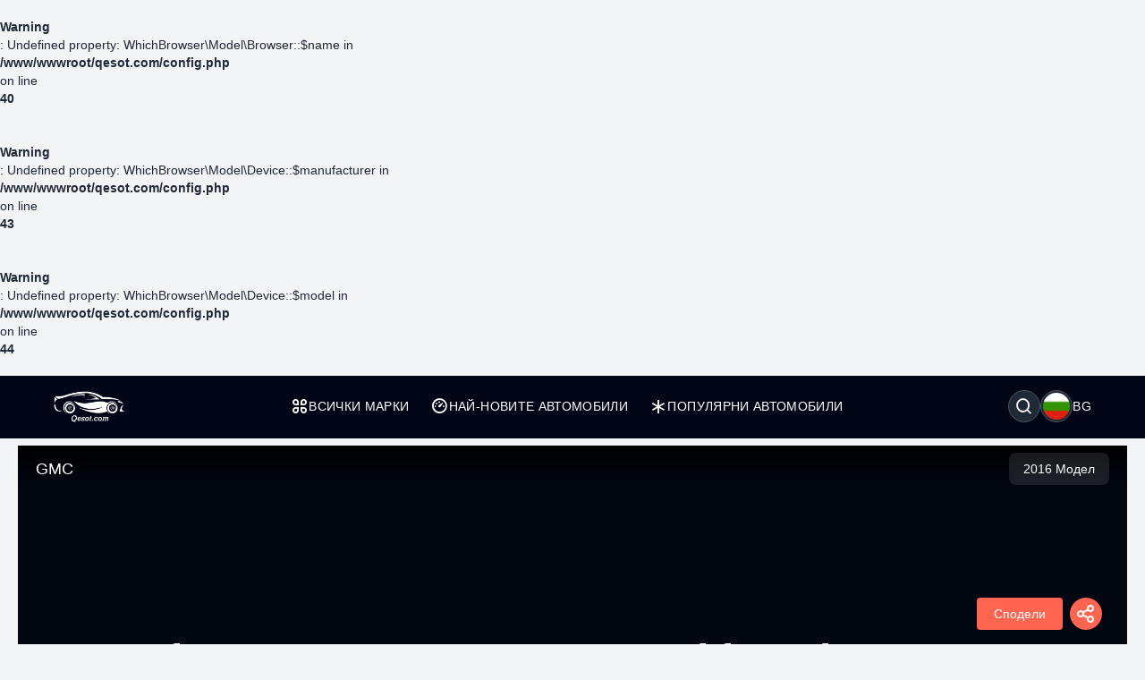

--- FILE ---
content_type: text/html; charset=UTF-8
request_url: https://qesot.com/cars/bg/product/47418/
body_size: 14100
content:
<br />
<b>Warning</b>:  Undefined property: WhichBrowser\Model\Browser::$name in <b>/www/wwwroot/qesot.com/config.php</b> on line <b>40</b><br />
<br />
<b>Warning</b>:  Undefined property: WhichBrowser\Model\Device::$manufacturer in <b>/www/wwwroot/qesot.com/config.php</b> on line <b>43</b><br />
<br />
<b>Warning</b>:  Undefined property: WhichBrowser\Model\Device::$model in <b>/www/wwwroot/qesot.com/config.php</b> on line <b>44</b><br />
<!DOCTYPE html>
<html lang="bg" dir="ltr">

<head>
	<meta http-equiv="Content-Type" content="text/html; charset=UTF-8">
	<meta http-equiv="X-UA-Compatible" content="IE=edge">
	<meta name="viewport" content="width=device-width, initial-scale=1, viewport-fit=cover" />
	<meta name="x5-fullscreen" content="true">
	<title>GMC Sierra 4 GMTK2XX 2016 Double Cab 5.3 EcoTec3 V8 (355/380 кс) Automatic FlexFuel Пълни спецификации</title>
	<meta name="description" content="GMC Sierra 4 GMTK2XX 2016 Double Cab 5.3 EcoTec3 V8 (355/380 кс) Automatic FlexFuel, GMC - Qesot.com">
	<meta name="keywords" content="gmc, sierra, gmtk2xx, 2016, double, cab, 5.3, ecotec3, v8, 355-380, кс, automatic, flexfuel, Бензин, ·, Етанол, e85, Пикап">
	<meta property="og:type" content="website">
	<meta property="og:site_name" content="Qesot">
	<meta property="og:url" content="https://qesot.com/cars/bg/product/47418/">
	<meta property="og:image" content="https://qesot.com/img_dir/cars/47422-gmc-sierra-iv-gmtk2xx-2016-double-cab-1.jpeg">
	<meta property="og:title" content="GMC Sierra 4 GMTK2XX 2016 Double Cab 5.3 EcoTec3 V8 (355/380 кс) Automatic FlexFuel Пълни спецификации">
	<meta property="og:description" content="GMC Sierra 4 GMTK2XX 2016 Double Cab 5.3 EcoTec3 V8 (355/380 кс) Automatic FlexFuel, GMC - Qesot.com">


	<meta name="twitter:card" content="summary_large_image">
	<meta name="twitter:site" content="@Qesot">
	<meta name="twitter:creator" content="@Qesot">
	<meta name="twitter:title" content="GMC Sierra 4 GMTK2XX 2016 Double Cab 5.3 EcoTec3 V8 (355/380 кс) Automatic FlexFuel Пълни спецификации">
	<meta name="twitter:description" content="GMC Sierra 4 GMTK2XX 2016 Double Cab 5.3 EcoTec3 V8 (355/380 кс) Automatic FlexFuel, GMC - Qesot.com">
	<meta name="twitter:image" content="https://qesot.com/img_dir/cars/47422-gmc-sierra-iv-gmtk2xx-2016-double-cab-1.jpeg">


	<link href="https://qesot.com/images/favicon.ico" rel="shortcut icon">
	<meta name="theme-color" content="#020617">
	<meta name="apple-mobile-web-app-status-bar-style" content="#020617">

	<link rel="alternate" hreflang="x-default" href="https://qesot.com/cars/en/product/47418//////cars0/">
			<link rel="alternate" hreflang="en" href="https://qesot.com/cars/en/product/47418//////cars0/">
			<link rel="alternate" hreflang="bg" href="https://qesot.com/cars/bg/product/47418//////cars0/">
			<link rel="alternate" hreflang="ru" href="https://qesot.com/cars/ru/product/47418//////cars0/">
			<link rel="alternate" hreflang="de" href="https://qesot.com/cars/de/product/47418//////cars0/">
			<link rel="alternate" hreflang="fr" href="https://qesot.com/cars/fr/product/47418//////cars0/">
			<link rel="alternate" hreflang="it" href="https://qesot.com/cars/it/product/47418//////cars0/">
			<link rel="alternate" hreflang="es" href="https://qesot.com/cars/es/product/47418//////cars0/">
			<link rel="alternate" hreflang="gr" href="https://qesot.com/cars/gr/product/47418//////cars0/">
			<link rel="alternate" hreflang="tr" href="https://qesot.com/cars/tr/product/47418//////cars0/">
			<link rel="alternate" hreflang="ro" href="https://qesot.com/cars/ro/product/47418//////cars0/">
			<link rel="alternate" hreflang="fi" href="https://qesot.com/cars/fi/product/47418//////cars0/">
			<link rel="alternate" hreflang="se" href="https://qesot.com/cars/se/product/47418//////cars0/">
			<link rel="alternate" hreflang="no" href="https://qesot.com/cars/no/product/47418//////cars0/">
			<link rel="alternate" hreflang="pl" href="https://qesot.com/cars/pl/product/47418//////cars0/">
		<link rel="canonical" href="https://qesot.com/cars/bg/product/47418//////cars0/">

		<link rel="stylesheet" href="https://qesot.com/css/style.css?v=1735139843">
	<!-- <link rel="stylesheet" href="https://qesot.com/css/style_cars.css?v=1734801959">
	<link rel="stylesheet" href="https://qesot.com/css/cars.css?v=1703172774"> -->

	<link rel="stylesheet" href="https://qesot.com/dist/@remixicon/remixicon.css?v=1726399493">


	<meta name="yandex-verification" content="1df69a5b6f498ead" />
	<meta name="msvalidate.01" content="A24520F3072C8AECD12271F06B62F20E" />
	<meta name="google-site-verification" content="LMy9ud3wBmbJibZM392IFpGltRczlZCLh8AA8xA12zs" />
	<meta name="p:domain_verify" content="c607b599872297426b763482d3fbf42e" />
	<meta name="ahrefs-site-verification" content="3ca32339e54f5299b926b81d551dc0e9c66bcd2513ce8b93f57606c064d6dcc3">


</head>

<body class="bg-gray-100 text-gray-800 font-apple  font-normal text-sm min-h-screen flex flex-col justify-between">

	



	<header class="flex  py-4 px-4 sm:px-10 bg-slate-950 min-h-[70px] tracking-wide relative z-[6]">
		<div class="flex flex-wrap items-center justify-between gap-5 w-full container">

			<a href="https://qesot.com/cars/bg/" class="max-sm:hidden"><img src="https://qesot.com/images/logo.png" alt="logo" class="w-20" /></a>
			<a href="https://qesot.com/cars/bg/" class="hidden max-sm:block"><img src="https://qesot.com/images/logo.png" alt="logo" class="w-20" /></a>

			<div id="collapseMenu" class="max-lg:hidden lg:!block max-lg:before:fixed max-lg:before:bg-black max-lg:before:opacity-50 max-lg:before:inset-0 max-lg:before:z-50">
				<button id="toggleClose" class="lg:hidden fixed top-7 right-7 sm:right-[54px] md:top-4 md:right-12 z-[100] rounded-full bg-white w-9 h-9 flex items-center justify-center border">
					<i class="ri-close-circle-line text-xl"></i>
				</button>

				<ul class="lg:flex gap-x-5 max-lg:space-y-2 max-lg:fixed max-lg:bg-slate-950 max-lg:w-1/2 max-lg:min-w-[300px] max-lg:top-0 max-lg:left-0 max-lg:p-6 max-lg:h-full max-lg:shadow-md max-lg:overflow-auto z-50">
					<li class="mb-6 hidden max-lg:block">
						<a href="https://qesot.com/">
							<img src="https://qesot.com/images/logo.png" alt="logo" class="w-20" />
						</a>
					</li>
					<li class="max-lg:border-b border-gray-600 max-lg:pt-2 max-lg:pb-3 px-3">
						<a class="text-white uppercase flex items-center gap-2" href="https://qesot.com/cars/bg/all-brands/"> <i class="ri-apps-line text-xl"></i> Всички марки</a>
					</li>
					<li class="max-lg:border-b border-gray-600 max-lg:pt-2 max-lg:pb-3 px-3">
						<a class="text-white uppercase flex items-center gap-2" href="https://qesot.com/cars/bg/discover/"> <i class="ri-dashboard-3-line text-xl"></i> Най-новите автомобили</a>
					</li>
					<li class="max-lg:border-b border-gray-600 max-lg:pt-2 max-lg:pb-3 px-3">
						<a class="text-white uppercase flex items-center gap-2" href="https://qesot.com/cars/bg/hot_cars/"> <i class="ri-asterisk text-xl"></i> Популярни автомобили</a>
					</li>
					<li class="lg:hidden max-lg:border-b border-gray-600 max-lg:pt-2 max-lg:pb-3 px-3">
						<a class="text-white uppercase flex items-center gap-2" href="https://qesot.com/cars/bg/top_cars/"> <i class="ri-star-line text-xl"></i> Топ автомобили</a>
					</li>



					<li class="lg:hidden max-lg:border-b border-gray-600 max-lg:pt-2 max-lg:pb-3 px-3">
						<a class="text-white uppercase flex items-center gap-2" href="https://qesot.com/cars/bg/engine/electric/"> <i class="ri-roadster-line text-xl"></i> Най-добри електрически автомобили</a>
					</li>
					<li class="lg:hidden max-lg:border-b border-gray-600 max-lg:pt-2 max-lg:pb-3 px-3">
						<a class="text-white uppercase flex items-center gap-2" href="https://qesot.com/cars/bg/engine/hybrid/"> <i class="ri-car-line text-xl"></i> Най-добри хибридни автомобили</a>
					</li>
					<li class="lg:hidden max-lg:border-b border-gray-600 max-lg:pt-2 max-lg:pb-3 px-3">
						<a class="text-white uppercase flex items-center gap-2" href="https://qesot.com/cars/bg/speed/"> <i class="ri-speed-up-line text-xl"></i> Най-бързи автомобили</a>
					</li>
					<li class="lg:hidden max-lg:border-b border-gray-600 max-lg:pt-2 max-lg:pb-3 px-3">
						<a class="text-white uppercase flex items-center gap-2" href="https://qesot.com/cars/bg/year/"> <i class="ri-timer-2-line text-xl"></i> Най-добри автомобили за 2025</a>
					</li>
					<li class="lg:hidden max-lg:border-b border-gray-600 max-lg:pt-2 max-lg:pb-3 px-3">
						<a class="text-white uppercase flex items-center gap-2" href="https://qesot.com/cars/bg/search/"> <i class="ri-search-line text-xl"></i> Търсене</a>
					</li>
					<li class="lg:hidden max-lg:border-b border-gray-600 max-lg:pt-2 max-lg:pb-3 px-3">
						<a class="text-white uppercase flex items-center gap-2" href="https://qesot.com/cars/bg/contactus/"> <i class="ri-contacts-line text-xl"></i> Свържете се с нас</a>
					</li>
					<li class="lg:hidden max-lg:border-b border-gray-600 max-lg:pt-2 max-lg:pb-3 px-3">
						<a class="text-white uppercase flex items-center gap-2" href="https://qesot.com/cars/bg/donate/"> <i class="ri-money-dollar-circle-line text-xl"></i> Дарение</a>
					</li>









				</ul>
			</div>

			<div class="flex max-lg:ml-auto space-x-4">

				<div class="flex justify-between items-center max-md:mt-3 md:ms-auto text-white ">
					<div class="relative w-full">
						<div class="flex items-center justify-between gap-x-3">

															<div aria-haspopup="dialog" aria-expanded="false" aria-controls="hs-focus-management-modal" data-hs-overlay="#hs-focus-management-modal" class="addBlurModel flex hs-collapse-toggle items-center justify-center rounded-full  p-0.5 w-9 h-9 cursor-pointer hover:bg-gray-700 bg-gray-800 border border-gray-600">
									<i class=" ri-search-line text-xl"></i>
								</div>
							
							<div class="addBlurModel flex items-center justify-center cursor-pointer gap-2" aria-haspopup="dialog" aria-expanded="false" aria-controls="hs-notifications" data-hs-overlay="#hs-notifications">
								<div class="flex items-center justify-center rounded-full w-9 h-9 bg-gray-800 border border-gray-600">
									<img class="rounded-full p-0.5 w-[34px h-[34px]" src="https://qesot.com/images/flags/bg.png" alt="bg" />
								</div>
								<div class="uppercase">
									bg								</div>
							</div>

							<div id="toggleOpen" class="lg:hidden addBlurModel flex hs-collapse-toggle items-center justify-center rounded-full  p-0.5 w-9 h-9 cursor-pointer hover:bg-gray-700 bg-gray-800 border border-gray-600">
								<i class="ri-list-check text-xl text-white"></i>
							</div>

						</div>
					</div>
				</div>




			</div>

		</div>
	</header>



	
	<div id="hs-focus-management-modal" class="hs-overlay hidden size-full fixed top-0 start-0 z-[80] overflow-x-hidden overflow-y-auto pointer-events-none" role="dialog" tabindex="-1" aria-labelledby="hs-focus-management-modal-label">
		<div class="hs-overlay-open:mt-7 hs-overlay-open:opacity-100 hs-overlay-open:duration-500 mt-0 opacity-0 ease-out transition-all sm:max-w-lg sm:w-full m-3 sm:mx-auto min-h-[calc(100%-3.5rem)] flex items-center ">

			<div class="flex w-full flex-col bg-white border shadow-sm rounded-xl pointer-events-auto">
				<form action="https://qesot.com/search" method="GET" class="w-full ">
					<div class="flex justify-between items-center py-3 px-4 border-b">
						<div id="hs-focus-management-modal-label" class="font-bold text-gray-800">
							Търсене на автомобили по марка, модел или спецификации...						</div>
						<button type="button" class="size-8 inline-flex justify-center items-center gap-x-2 rounded-full border border-transparent bg-gray-100 text-gray-800 hover:bg-gray-200 focus:outline-none focus:bg-gray-200 disabled:opacity-50 disabled:pointer-events-none" aria-label="Close" data-hs-overlay="#hs-focus-management-modal">
							<span class="sr-only">Close</span>
							<svg class="shrink-0 size-4" xmlns="http://www.w3.org/2000/svg" width="24" height="24" viewBox="0 0 24 24" fill="none" stroke="currentColor" stroke-width="2" stroke-linecap="round" stroke-linejoin="round">
								<path d="M18 6 6 18"></path>
								<path d="m6 6 12 12"></path>
							</svg>
						</button>
					</div>
					<div class="p-4 ">
						<label for="input-label" class="block text-sm font-medium mb-2">Търсене</label>
						<input type="text" name="q" id="input-label" class="py-3 px-4 block w-full border border-gray-200 rounded-lg text-sm focus:border-blue-500 focus:ring-blue-500" required="required" placeholder="Какво търсите?" autofocus="">
					</div>
					<div class="flex justify-end items-center gap-x-2 rounded-b-xl bg-gray-50 py-2 px-4 border-t">
						<input type="submit" value="Търсене" class="py-2 px-3 cursor-pointer inline-flex items-center gap-x-2 text-sm font-medium rounded-lg border border-transparent bg-blue-600 text-white hover:bg-blue-700 focus:outline-none focus:bg-blue-700 disabled:opacity-50 disabled:pointer-events-none">
					</div>

				</form>
			</div>
		</div>
	</div>




	<div id="hs-notifications" class="hs-overlay hidden size-full fixed top-0 start-0 z-[80] overflow-x-hidden overflow-y-auto pointer-events-none" role="dialog" tabindex="-1" aria-labelledby="hs-notifications-label">
		<div class="hs-overlay-open:mt-7 hs-overlay-open:opacity-100 hs-overlay-open:duration-500 mt-0 opacity-0 ease-out transition-all sm:max-w-2xl sm:w-full m-3 sm:mx-auto min-h-[calc(100%-3.5rem)] flex items-center ">

			<div class="flex w-full flex-col bg-white border shadow-sm rounded-xl pointer-events-auto">

				<div class="flex justify-between items-center py-2 px-4 border-b">
					<div id="hs-notifications-label" class="py-2 font-bold text-gray-800">
						Промени езика на сайта					</div>

				</div>

				<div class="p-4 overflow-y-auto">

					<div class="space-y-4">

						<div class=" max-[376px]:grid-cols-1 grid grid-cols-2  sm:grid-cols-2 md:grid-cols-3    ">
															<div class="p-1">
									<a href="https://qesot.com/cars/en/product/47418//////cars0/">
										<div class="flex items-center gap-3  rounded-md border border-gray-200/30 hover:bg-slate-200 py-2 px-2 bg-slate-100">
											<img class="rounded-full w-8 h-8" src="https://qesot.com//images/flags/en.png" alt="English" />
											<div class="font-normal">English</div>
										</div>
									</a>
								</div>
															<div class="p-1">
									<a href="https://qesot.com/cars/bg/product/47418//////cars0/">
										<div class="flex items-center gap-3  rounded-md border border-gray-200/30 hover:bg-slate-200 py-2 px-2 bg-slate-100">
											<img class="rounded-full w-8 h-8" src="https://qesot.com//images/flags/bg.png" alt="Български" />
											<div class="font-normal">Български</div>
										</div>
									</a>
								</div>
															<div class="p-1">
									<a href="https://qesot.com/cars/ru/product/47418//////cars0/">
										<div class="flex items-center gap-3  rounded-md border border-gray-200/30 hover:bg-slate-200 py-2 px-2 bg-slate-100">
											<img class="rounded-full w-8 h-8" src="https://qesot.com//images/flags/ru.png" alt="Русский" />
											<div class="font-normal">Русский</div>
										</div>
									</a>
								</div>
															<div class="p-1">
									<a href="https://qesot.com/cars/de/product/47418//////cars0/">
										<div class="flex items-center gap-3  rounded-md border border-gray-200/30 hover:bg-slate-200 py-2 px-2 bg-slate-100">
											<img class="rounded-full w-8 h-8" src="https://qesot.com//images/flags/de.png" alt="Deutsch" />
											<div class="font-normal">Deutsch</div>
										</div>
									</a>
								</div>
															<div class="p-1">
									<a href="https://qesot.com/cars/fr/product/47418//////cars0/">
										<div class="flex items-center gap-3  rounded-md border border-gray-200/30 hover:bg-slate-200 py-2 px-2 bg-slate-100">
											<img class="rounded-full w-8 h-8" src="https://qesot.com//images/flags/fr.png" alt="Français" />
											<div class="font-normal">Français</div>
										</div>
									</a>
								</div>
															<div class="p-1">
									<a href="https://qesot.com/cars/it/product/47418//////cars0/">
										<div class="flex items-center gap-3  rounded-md border border-gray-200/30 hover:bg-slate-200 py-2 px-2 bg-slate-100">
											<img class="rounded-full w-8 h-8" src="https://qesot.com//images/flags/it.png" alt="Italiano" />
											<div class="font-normal">Italiano</div>
										</div>
									</a>
								</div>
															<div class="p-1">
									<a href="https://qesot.com/cars/es/product/47418//////cars0/">
										<div class="flex items-center gap-3  rounded-md border border-gray-200/30 hover:bg-slate-200 py-2 px-2 bg-slate-100">
											<img class="rounded-full w-8 h-8" src="https://qesot.com//images/flags/es.png" alt="Español" />
											<div class="font-normal">Español</div>
										</div>
									</a>
								</div>
															<div class="p-1">
									<a href="https://qesot.com/cars/gr/product/47418//////cars0/">
										<div class="flex items-center gap-3  rounded-md border border-gray-200/30 hover:bg-slate-200 py-2 px-2 bg-slate-100">
											<img class="rounded-full w-8 h-8" src="https://qesot.com//images/flags/gr.png" alt="Ελληνικά" />
											<div class="font-normal">Ελληνικά</div>
										</div>
									</a>
								</div>
															<div class="p-1">
									<a href="https://qesot.com/cars/tr/product/47418//////cars0/">
										<div class="flex items-center gap-3  rounded-md border border-gray-200/30 hover:bg-slate-200 py-2 px-2 bg-slate-100">
											<img class="rounded-full w-8 h-8" src="https://qesot.com//images/flags/tr.png" alt="Türkçe" />
											<div class="font-normal">Türkçe</div>
										</div>
									</a>
								</div>
															<div class="p-1">
									<a href="https://qesot.com/cars/ro/product/47418//////cars0/">
										<div class="flex items-center gap-3  rounded-md border border-gray-200/30 hover:bg-slate-200 py-2 px-2 bg-slate-100">
											<img class="rounded-full w-8 h-8" src="https://qesot.com//images/flags/ro.png" alt="Română" />
											<div class="font-normal">Română</div>
										</div>
									</a>
								</div>
															<div class="p-1">
									<a href="https://qesot.com/cars/fi/product/47418//////cars0/">
										<div class="flex items-center gap-3  rounded-md border border-gray-200/30 hover:bg-slate-200 py-2 px-2 bg-slate-100">
											<img class="rounded-full w-8 h-8" src="https://qesot.com//images/flags/fi.png" alt="Suomi" />
											<div class="font-normal">Suomi</div>
										</div>
									</a>
								</div>
															<div class="p-1">
									<a href="https://qesot.com/cars/se/product/47418//////cars0/">
										<div class="flex items-center gap-3  rounded-md border border-gray-200/30 hover:bg-slate-200 py-2 px-2 bg-slate-100">
											<img class="rounded-full w-8 h-8" src="https://qesot.com//images/flags/se.png" alt="Svenska" />
											<div class="font-normal">Svenska</div>
										</div>
									</a>
								</div>
															<div class="p-1">
									<a href="https://qesot.com/cars/no/product/47418//////cars0/">
										<div class="flex items-center gap-3  rounded-md border border-gray-200/30 hover:bg-slate-200 py-2 px-2 bg-slate-100">
											<img class="rounded-full w-8 h-8" src="https://qesot.com//images/flags/no.png" alt="Norsk" />
											<div class="font-normal">Norsk</div>
										</div>
									</a>
								</div>
															<div class="p-1">
									<a href="https://qesot.com/cars/pl/product/47418//////cars0/">
										<div class="flex items-center gap-3  rounded-md border border-gray-200/30 hover:bg-slate-200 py-2 px-2 bg-slate-100">
											<img class="rounded-full w-8 h-8" src="https://qesot.com//images/flags/pl.png" alt="Polski" />
											<div class="font-normal">Polski</div>
										</div>
									</a>
								</div>
							
						</div>

					</div>
				</div>

			</div>
		</div>
	</div>

	<main class="w-full  py-2 flex-grow"><script type="application/ld+json">
    {
        "@context": "http://schema.org",
        "@type": "WebSite",
        "name": "Qesot",
        "url": "https://qesot.com/"
    }
</script><script type="application/ld+json">
    {
        "@context": "https://schema.org",
        "@type": "Organization",
        "name": "Qesot",
        "alternateName": "Qesot",
        "url": "https://qesot.com/",
        "logo": "https://qesot.com/images/logo.png",
        "sameAs": [
            "https://www.facebook.com/qesot_",
            "https://www.instagram.com/qesot_",
            "https://www.pinterest.com/qesot_",
            "https://www.x.com/qesot_"
        ]
    }
</script><script type="application/ld+json">
    {
        "@context": "http://schema.org",
        "@type": "BreadcrumbList",
        "itemListElement": [

            {
                "@type": "ListItem",
                "position": 1,
                "item": {
                    "@id": "https://qesot.com/",
                    "name": "Начало"
                }
            },
            {
                "@type": "ListItem",
                "position": 2,
                "item": {
                    "@id": "https://qesot.com/cars/bg/all-brands/",
                    "name": "Всички марки"
                }
            },
            {
                "@type": "ListItem",
                "position": 3,
                "item": {
                    "@id": "https://qesot.com/cars/bg/brand/97/",
                    "name": "GMC"
                }
            },
            {
                "@type": "ListItem",
                "position": 4,
                "item": {
                    "@id": "https://qesot.com/cars/bg/model/1002/",
                    "name": "Sierra 1500"
                }
            },
            {
                "@type": "ListItem",
                "position": 5,
                "item": {
                    "@id": "https://qesot.com/cars/bg/generation/9254/",
                    "name": "Sierra 1500 4 GMTK2XX 2016 Double Cab"
                }
            },
            {
                "@type": "ListItem",
                "position": 6,
                "item": {
                    "@id": "https://qesot.com/cars/bg/product/47418/",
                    "name": "GMC Sierra 4 GMTK2XX 2016 Double Cab 5.3 EcoTec3 V8 (355/380 кс) Automatic FlexFuel Пълни спецификации"
                }
            }
        ]
    }
</script>    <script type="application/ld+json">
        {
            "@context": "https://schema.org",
            "@type": "ImageObject",
            "contentUrl": "https://qesot.com/img_dir/cars/47422-gmc-sierra-iv-gmtk2xx-2016-double-cab-1.jpeg",
            "url": "https://qesot.com/cars/bg/product/47418/",
            "name": "GMC Sierra 4 GMTK2XX 2016 Double Cab 5.3 EcoTec3 V8 (355/380 кс) Automatic FlexFuel",
            "creator": {
                "@context": "https://schema.org",
                "@type": "Organization",
                "name": "Qesot",
                "logo": {
                    "@context": "https://schema.org",
                    "@type": "ImageObject",
                    "url": "https://qesot.com/images/logo.png",
                    "width": 200,
                    "height": 200
                }
            }
        }
    </script>

<script type="application/ld+json">
    {
        "@context": "http://schema.org/",
        "@type": [
            "Vehicle",
            "Product"
        ],
        "brand": "GMC",
        "manufacturer": "GMC",
        "name": "GMC Sierra 4 GMTK2XX 2016 Double Cab 5.3 EcoTec3 V8 (355/380 кс) Automatic FlexFuel Пълни спецификации",
        "model": "Sierra 1500",
        "description": "GMC Sierra 4 GMTK2XX 2016 Double Cab 5.3 EcoTec3 V8 (355/380 кс) Automatic FlexFuel, GMC - Qesot.com",
        
            "productionDate": "2016",
        
        "mainEntityOfPage": "https://qesot.com/cars/bg/product/47418/",
        "url": "https://qesot.com/cars/bg/product/47418/",

        
            "image": {
                "@type": "ImageObject",
                "contentUrl": "https://qesot.com/img_dir/cars/47422-gmc-sierra-iv-gmtk2xx-2016-double-cab-1.jpeg"
            },
        
        
        "fuelCapacity": {
            "@type": "QuantitativeValue",
            "value": "98",
            "unitCode": "LTR"
        },

        
        "driveWheelConfiguration": {
            "@type": "DriveWheelConfigurationValue",
            "@id": "https://schema.org/AllWheelDriveConfiguration"
        },

        
            "bodyType": "Пикап",
        

        
            "fuelType": "Бензин · Етанол - E85",
        
        
            "numberOfDoors": "4",
        
        
            "vehicleSeatingCapacity": "5",
        
        
        
        
        
        
            "weight": {
                "@context": "https://schema.org",
                "@type": "QuantitativeValue",
                "unitText": "kg",
                "value": "2317"
            },
        
        
        
            "vehicleConfiguration": "5.3 EcoTec3 V8 (355/380 кс) Automatic FlexFuel",
        
        "vehicleEngine": [{
                    "@type": "EngineSpecification",
                    "name": "5.3 EcoTec3 V8 (355/380 кс) Automatic FlexFuel",
                    "fuelType": "Бензин · Етанол - E85",
                    "enginePower": {
                        "@type": "QuantitativeValue",
                        "value": "355 кс",
                        "unitCode": "HP"
                    }
                }

            ]

            ,
        "review": {
            "@context": "https://schema.org",
            "@type": "Review",
            
            
                "datePublished": "2025-11-13T03:51:44+08:00",
            
            "description": "Разгледайте GMC Sierra 4 GMTK2XX 2016 Double Cab 5.3 EcoTec3 V8 (355/380 кс) Automatic FlexFuel в нашето подробно ревю. Открийте техническите спецификации, производителност, дизайн, снимки и видеоклипове. Всичко, което трябва да знаете, на едно място.",
            "headline": "GMC Sierra 4 GMTK2XX 2016 Double Cab 5.3 EcoTec3 V8 (355/380 кс) Automatic FlexFuel - Пълно ревю, технически спецификации, снимки и видеа",



            
                "thumbnailURL": "https://qesot.com/img_dir/cars/47422-gmc-sierra-iv-gmtk2xx-2016-double-cab-1.jpeg",
            
            "publisher": {
                "@context": "https://schema.org",
                "@type": "Organization",
                "name": "Qesot",
                "logo": {
                    "@context": "https://schema.org",
                    "@type": "ImageObject",
                    "url": "https://qesot.com/images/logo.png",
                    "width": 200,
                    "height": 200
                }
            }

            


            ,
            "author": {
                "@context": "https://schema.org",
                "@type": "Person",
                "name": "Alex Smith",
                "worksFor": {
                    "@context": "https://schema.org",
                    "@type": "Organization",
                    "name": "Qesot",
                    "logo": {
                        "@context": "https://schema.org",
                        "@type": "ImageObject",
                        "url": "https://qesot.com/images/logo.png",
                        "width": 200,
                        "height": 200
                    }
                }
            }


                    }
    }

    }
</script>

<div class="smooth_scroll fixed w-full z-10 top-1 hidden  ">

    <div class="container ">
        <div class="flex justify-between md:px-5 font-normal  text-gray-700 ">

            <div>


                <div class=" mini_menu bg-black hover:bg-gray-900 w-72 h-10 flex justify-between items-center text-white shadow-md shadow-gray-800  px-4 rounded-full cursor-pointer">
                    <div class="menu-text">Резюме</div>
                    <div class="dot">⏺</div>
                </div>

                <div class="hidden all_menu bg-black text-white w-72 p-2 space-y-[2px] rounded-xl shadow-md shadow-gray-800 cursor-pointer ">

                    <div data-target="summary" class="menu-item hover:bg-gray-600 rounded-full px-4 py-2 flex justify-between relative group">
                        <div class="">Резюме</div>
                        <div class="dot hidden group-hover:inline">⏺ </div>
                    </div>

                    <div data-target="key-specs" class="menu-item hover:bg-gray-600 rounded-full px-4 py-2 flex justify-between relative group">
                        <div class="">Основни спецификации</div>
                        <div class="dot hidden group-hover:inline">⏺ </div>
                    </div>

                                            <div data-target="gallery" class="menu-item hover:bg-gray-600 rounded-full px-4 py-2 flex justify-between relative group">
                            <div class="">Галерия</div>
                            <div class="dot hidden group-hover:inline">⏺ </div>
                        </div>
                    
                    
                    
                    
                    
                    <div data-target="tech-specs" class="menu-item hover:bg-gray-600 rounded-full px-4 py-2 flex justify-between relative group">
                        <div class="">Технически спецификации</div>
                        <div class="dot hidden group-hover:inline">⏺ </div>
                    </div>

                    <div class="mx-5 space-y-[2px]">
                                                    <div data-target="general" class="menu-item hover:bg-gray-600 rounded-full px-4 py-2 flex justify-between relative group">
                                <div class="">Общи</div>
                                <div class="dot hidden group-hover:inline">⏺ </div>
                            </div>
                                                                            <div data-target="performance" class="menu-item hover:bg-gray-600 rounded-full px-4 py-2 flex justify-between relative group">
                                <div class="">Производителност</div>
                                <div class="dot hidden group-hover:inline">⏺ </div>
                            </div>
                                                                                                                            <div data-target="dimensions" class="menu-item hover:bg-gray-600 rounded-full px-4 py-2 flex justify-between relative group">
                                <div class="">Размери</div>
                                <div class="dot hidden group-hover:inline">⏺ </div>
                            </div>
                                                                            <div data-target="engine" class="menu-item hover:bg-gray-600 rounded-full px-4 py-2 flex justify-between relative group">
                                <div class="">Двигател</div>
                                <div class="dot hidden group-hover:inline">⏺ </div>
                            </div>
                                                                            <div data-target="drivetrain" class="menu-item hover:bg-gray-600 rounded-full px-4 py-2 flex justify-between relative group">
                                <div class="">Задвижване</div>
                                <div class="dot hidden group-hover:inline">⏺ </div>
                            </div>
                                                                            <div data-target="space" class="menu-item hover:bg-gray-600 rounded-full px-4 py-2 flex justify-between relative group">
                                <div class="">Пространство</div>
                                <div class="dot hidden group-hover:inline">⏺ </div>
                            </div>
                        

                    </div>


                    
                    <div data-target="reviews" class="menu-item hover:bg-gray-600 rounded-full px-4 py-2 flex justify-between relative group">
                        <div class="">Мнения на потребителите</div>
                        <div class="dot hidden group-hover:inline">⏺ </div>
                    </div>


                </div>
            </div>

            <div id="to-top-button" class="bg-black hover:bg-gray-600 shadow-md shadow-gray-800 flex items-center h-10 px-4 rounded-full cursor-pointer">
                <i class="ri-skip-up-line text-white text-2xl"></i>
            </div>

        </div>

    </div>
</div>





<div class=" fixed w-full mx-auto z-10 bottom-4  px-2  ">

    <div class="container mx-auto ">
        <div class="flex justify-between  items-end md:px-5 font-normal  text-gray-700 ">


            <div class="">
                <div class="smooth_comment hidden flex flex-col items-center ">
                    <div class="flex items-center cursor-pointer white_a_review">
                        <span class="py-2 px-2 sm:px-4 text-center text-white bg-blue-600  hover:bg-blue-700 rounded">Напишете вашето мнение</span>
                    </div>
                </div>
            </div>


            <div id="overlay" class="hidden fixed inset-0 bg-black bg-opacity-50 cursor-pointer z-50"></div>

            <div class="Share_Btn">

                <div class="flex flex-col items-center">
                    <div class="hidden flex-col space-y-2 hide_share_buttons">
                                                <div class="flex items-center cursor-pointer facebook_share gap-2">
                            <span class="px-2 py-1 text-center w-24 border-gray-300 rounded bg-white">Facebook</span>
                            <i class="ri-facebook-circle-line text-2xl w-10 h-10 flex items-center justify-center rounded-full text-white shadow-md ml-2" style="background-color: #3b5998;"></i>
                        </div>
                        <div class="flex items-center cursor-pointer pinterest_share gap-2">
                            <span class="px-2 py-1 text-center w-24 border-gray-300 rounded bg-white">Pinterest</span>
                            <i class="ri-pinterest-line text-2xl w-10 h-10 flex items-center justify-center rounded-full text-white shadow-md ml-2" style="background-color: #cb2027;"></i>
                        </div>
                        <div class="flex items-center cursor-pointer twitter_share gap-2">
                            <span class="px-2 py-1 text-center w-24 border-gray-300 rounded bg-white">Twitter (X)</span>
                            <i class="ri-twitter-line text-2xl w-10 h-10 flex items-center justify-center rounded-full text-white shadow-md ml-2" style="background-color: #55acee;"></i>
                        </div>
                        <div class="flex items-center cursor-pointer reddit_share gap-2">
                            <span class="px-2 py-1 text-center w-24 border-gray-300 rounded bg-white">Reddit</span>
                            <i class="ri-reddit-line text-2xl w-10 h-10 flex items-center justify-center rounded-full text-white shadow-md ml-2" style="background-color: #ff5700;"></i>
                        </div>
                        <div class="flex items-center cursor-pointer linkedin_share gap-2">
                            <span class="px-2 py-1 text-center w-24 border-gray-300 rounded bg-white">Linkedin</span>
                            <i class="ri-linkedin-line text-2xl w-10 h-10 flex items-center justify-center rounded-full text-white shadow-md ml-2" style="background-color: #007bb5;"></i>
                        </div>
                        <div class="flex items-center cursor-pointer vk_share gap-2">
                            <span class="px-2 py-1 text-center w-24 border-gray-300 rounded bg-white">Vkontakte</span>
                            <i class="ri-vk-line text-2xl w-10 h-10 flex items-center justify-center rounded-full text-white shadow-md ml-2" style="background-color: #4c75a3;"></i>
                        </div>

                                                <div class="flex items-center cursor-pointer hide_share_btn gap-2">
                            <span class="px-2 py-1 text-center w-24 font-bold text-sm text-white rounded" style="background-color: #ff6550;">Скрий</span>
                            <i class="ri-close-fill text-2xl w-10 h-10 flex items-center justify-center rounded-full text-white shadow-md ml-2" style="background-color: #ff6550;"></i>
                        </div>
                    </div>
                    <div class="flex items-center cursor-pointer show_share_buttons">
                        <div class="flex items-center">
                            <span class="px-2 py-2 text-center w-24 text-white rounded" style="background-color: #ff6550;">Сподели</span>
                            <i class="ri-share-line text-2xl w-9 h-9 flex items-center justify-center rounded-full text-white shadow-md ml-2" style="background-color: #ff6550;"></i>
                        </div>
                    </div>
                </div>

            </div>

        </div>
    </div>
</div><div class="container">
  <!-- Hero Section -->
<section class="relative h-[65vh] bg-gray-950" id="summary">
  <!-- Navigation Bar -->
  <nav class="absolute top-0 left-0 right-0 z-[2] bg-gradient-to-b from-black to-transparent">
    <div class="container mx-auto px-6 py-4 mt-2">
      <div class="flex justify-between items-center">
        <div class="text-white text-lg font-medium">GMC</div>
        <div class="flex space-x-4">
          <span class="px-4 py-2 bg-white/10 backdrop-blur-sm rounded-lg text-white text-sm">2016 Модел</span>
        </div>
      </div>
    </div>
  </nav>

  <!-- Background Image Container -->
  <div class="absolute inset-0 overflow-hidden">
    <div class="relative h-full">
      <img src="https://qesot.com/images/placeholder-img.png" data-src="https://qesot.com/img_dir/cars/47422-gmc-sierra-iv-gmtk2xx-2016-double-cab-1.jpeg" alt="GMC Sierra 4 GMTK2XX 2016 Double Cab 5.3 EcoTec3 V8 (355/380 кс) Automatic FlexFuel" title="GMC Sierra 4 GMTK2XX 2016 Double Cab 5.3 EcoTec3 V8 (355/380 кс) Automatic FlexFuel" class="w-full h-full object-cover object-center" />
      <div class="absolute inset-0 bg-gradient-to-t from-black via-black/50 to-transparent"></div>
    </div>
  </div>

  <!-- Hero Content -->
  <div class="relative container mx-auto px-6 h-full">
    <div class="h-full flex flex-col justify-end pb-6">
      <div class="space-y-6">
        <!-- Title Section -->
        <div class="space-y-4">
          <h1 class="text-4xl md:text-5xl font-bold text-white leading-tight tracking-tight">
            GMC Sierra 4 GMTK2XX 2016 Double Cab            <div class="text-lg md:text-xl font-medium text-gray-300 mt-3 leading-relaxed">
              5.3 EcoTec3 V8 (355/380 кс) Automatic FlexFuel            </div>
          </h1>
        </div>

        <!-- Features Grid -->
        <div class="flex flex-wrap gap-3">
          <div class="inline-flex items-center px-4 py-2 bg-blue-600 rounded-full">
            <svg class="w-5 h-5 text-white mr-2" fill="none" stroke="currentColor" viewBox="0 0 24 24">
              <path stroke-linecap="round" stroke-linejoin="round" stroke-width="2" d="M13 10V3L4 14h7v7l9-11h-7z" />
            </svg>

                          <span class="text-sm text-white font-medium">Поколение Sierra 1500 4 GMTK2XX 2016 Double Cab</span>
            
          </div>
          <div class="inline-flex items-center px-4 py-2 bg-green-600 rounded-full">
            <svg class="w-5 h-5 text-white mr-2" fill="none" stroke="currentColor" viewBox="0 0 24 24">
              <path stroke-linecap="round" stroke-linejoin="round" stroke-width="2" d="M13 10V3L4 14h7v7l9-11h-7z" />
            </svg>
            <span class="text-sm text-white font-medium">Тип каросерия Пикап</span>
          </div>
          <div class="inline-flex items-center px-4 py-2 bg-purple-600 rounded-full">
            <svg class="w-5 h-5 text-white mr-2" fill="none" stroke="currentColor" viewBox="0 0 24 24">
              <path stroke-linecap="round" stroke-linejoin="round" stroke-width="2" d="M13 10V3L4 14h7v7l9-11h-7z" />
            </svg>
                          <span class="text-sm text-white font-medium">Седалки 5</span>
            
          </div>
        </div>


                <style>
          @media (max-height: 450px) {
            #myDiv {
              display: none;
            }
          }
        </style>
        <!-- Specifications Grid -->
        <div class="grid grid-cols-2 md:grid-cols-3 lg:grid-cols-4 gap-4 mt-8 max-sm:hidden" id="myDiv">



          <!-- <div class="flex flex-col">
            <span class="text-3xl font-bold text-white">Бензин · Етанол - E85</span>
            <span class="text-sm text-gray-400">Тип гориво</span>
          </div> -->


                      <div class="flex flex-col">
              <span class="text-3xl font-bold text-white">2018</span>
              <span class="text-sm text-gray-400">Крайна година</span>
            </div>
          



          



                      <div class="flex flex-col">
              <span class="text-3xl font-bold text-white">4</span>
              <span class="text-sm text-gray-400">Врати</span>
            </div>
          


        </div>
      </div>
    </div>
  </div>
</section>

<!-- Main Content -->









<div id="key-specs" class="py-3 border-b-2 border-blue-700 my-4">
  <h2>Основни спецификации GMC Sierra 4 GMTK2XX 2016 Double Cab</h2></div>





<div class="w-full bg-white border grid grid-cols-1 md:grid-cols-2 border-gray-200 shadow-sm rounded mb-2 py-2 px-2 space-y-0.5">



  
    <div class="w-full flex justify-start border-b py-2 bg-gray-50">
      <div class="w-2/5 max-md:w-2/4 text-blue-500 font-medium flex-shrink-0 px-2">Архитектура на силовия агрегат</div>
      <div class="w-3/5 max-md:w-2/4 font-normal"> <span>Двигател с вътрешно горене</span></div>
    </div>


  
    <div class="w-full flex justify-start border-b py-2 bg-gray-50">
      <div class="w-2/5 max-md:w-2/4 text-blue-500 font-medium flex-shrink-0 px-2">Брой врати</div>
      <div class="w-3/5 max-md:w-2/4 font-normal"> <span>4</span></div>
    </div>


  
    <div class="w-full flex justify-start border-b py-2 bg-gray-50">
      <div class="w-2/5 max-md:w-2/4 text-blue-500 font-medium flex-shrink-0 px-2">Брой места</div>
      <div class="w-3/5 max-md:w-2/4 font-normal"> <span>5</span></div>
    </div>


  
    <div class="w-full flex justify-start border-b py-2 bg-gray-50">
      <div class="w-2/5 max-md:w-2/4 text-blue-500 font-medium flex-shrink-0 px-2">Брой цилиндри</div>
      <div class="w-3/5 max-md:w-2/4 font-normal"> <span>8</span></div>
    </div>


  
    <div class="w-full flex justify-start border-b py-2 bg-gray-50">
      <div class="w-2/5 max-md:w-2/4 text-blue-500 font-medium flex-shrink-0 px-2">Генерация</div>
      <div class="w-3/5 max-md:w-2/4 font-normal"> <span>Sierra 1500 IV (GMTK2XX, 2016) Double Cab</span></div>
    </div>


  
    <div class="w-full flex justify-start border-b py-2 bg-gray-50">
      <div class="w-2/5 max-md:w-2/4 text-blue-500 font-medium flex-shrink-0 px-2">Двигателни системи</div>
      <div class="w-3/5 max-md:w-2/4 font-normal"> <span>Система за деактивиране на цилиндри</span></div>
    </div>


  
    <div class="w-full flex justify-start border-b py-2 bg-gray-50">
      <div class="w-2/5 max-md:w-2/4 text-blue-500 font-medium flex-shrink-0 px-2">Задвижване</div>
      <div class="w-3/5 max-md:w-2/4 font-normal"> <span>Задно задвижване</span></div>
    </div>


  
    <div class="w-full flex justify-start border-b py-2 bg-gray-50">
      <div class="w-2/5 max-md:w-2/4 text-blue-500 font-medium flex-shrink-0 px-2">Количество на маслото в двигателя</div>
      <div class="w-3/5 max-md:w-2/4 font-normal"> <span>8 л</span></div>
    </div>


  
    <div class="w-full flex justify-start border-b py-2 bg-gray-50">
      <div class="w-2/5 max-md:w-2/4 text-blue-500 font-medium flex-shrink-0 px-2">Край на производство</div>
      <div class="w-3/5 max-md:w-2/4 font-normal"> <span>2018 г</span></div>
    </div>


  
    <div class="w-full flex justify-start border-b py-2 bg-gray-50">
      <div class="w-2/5 max-md:w-2/4 text-blue-500 font-medium flex-shrink-0 px-2">Модификация (Двигател)</div>
      <div class="w-3/5 max-md:w-2/4 font-normal"> <span>5.3 EcoTec3 V8 (355/380 кс) Automatic FlexFuel</span></div>
    </div>


  
    <div class="w-full flex justify-start border-b py-2 bg-gray-50">
      <div class="w-2/5 max-md:w-2/4 text-blue-500 font-medium flex-shrink-0 px-2">Мощност</div>
      <div class="w-3/5 max-md:w-2/4 font-normal"> <span>355 кс @ 5600 об/мин</span></div>
    </div>


  
    <div class="w-full flex justify-start border-b py-2 bg-gray-50">
      <div class="w-2/5 max-md:w-2/4 text-blue-500 font-medium flex-shrink-0 px-2">Начало на производство</div>
      <div class="w-3/5 max-md:w-2/4 font-normal"> <span>2016</span></div>
    </div>


  
    <div class="w-full flex justify-start border-b py-2 bg-gray-50">
      <div class="w-2/5 max-md:w-2/4 text-blue-500 font-medium flex-shrink-0 px-2">Начин на въздушна аспирация (Вид пълнене)</div>
      <div class="w-3/5 max-md:w-2/4 font-normal"> <span>Атмосферен двигател</span></div>
    </div>


  
    <div class="w-full flex justify-start border-b py-2 bg-gray-50">
      <div class="w-2/5 max-md:w-2/4 text-blue-500 font-medium flex-shrink-0 px-2">Обем на резервоара</div>
      <div class="w-3/5 max-md:w-2/4 font-normal"> <span>98 л</span></div>
    </div>


  
    <div class="w-full flex justify-start border-b py-2 bg-gray-50">
      <div class="w-2/5 max-md:w-2/4 text-blue-500 font-medium flex-shrink-0 px-2">Разход на гориво - извънградско</div>
      <div class="w-3/5 max-md:w-2/4 font-normal"> <span>10.2 л/100 км</span></div>
    </div>


  
    <div class="w-full flex justify-start border-b py-2 bg-gray-50">
      <div class="w-2/5 max-md:w-2/4 text-blue-500 font-medium flex-shrink-0 px-2">Собствена маса</div>
      <div class="w-3/5 max-md:w-2/4 font-normal"> <span>2317 кг</span></div>
    </div>


  
    <div class="w-full flex justify-start border-b py-2 bg-gray-50">
      <div class="w-2/5 max-md:w-2/4 text-blue-500 font-medium flex-shrink-0 px-2">Тип гориво</div>
      <div class="w-3/5 max-md:w-2/4 font-normal"> <span>Бензин / Етанол - E85</span></div>
    </div>


  
    <div class="w-full flex justify-start border-b py-2 bg-gray-50">
      <div class="w-2/5 max-md:w-2/4 text-blue-500 font-medium flex-shrink-0 px-2">Тип каросерия</div>
      <div class="w-3/5 max-md:w-2/4 font-normal"> <span>Пикап</span></div>
    </div>


  
    <div class="w-full flex justify-start border-b py-2 bg-gray-50">
      <div class="w-2/5 max-md:w-2/4 text-blue-500 font-medium flex-shrink-0 px-2">Усилвател на волана</div>
      <div class="w-3/5 max-md:w-2/4 font-normal"> <span>Електроусилвател</span></div>
    </div>


  


</div>







  <div class="col-span-2 col-span-3 hidden"></div>
  <!-- Gallery Section -->
  <div id="gallery" class="py-3 border-b-2 border-blue-700 my-4">
    <h2>Галерия GMC Sierra 4 GMTK2XX 2016 Double Cab</h2>  </div>
  <section>
    <!-- Main Gallery Grid -->
    <div class="grid grid-cols-1 md:grid-cols-3 gap-6 mb-4">
      <!-- Featured Image - Always Larger -->
      <div class="md:col-span-3">
        <div class="relative w-full pb-[56.25%] rounded-lg overflow-hidden shadow-md">
          <a href="https://qesot.com/img_dir/cars/47422-gmc-sierra-iv-gmtk2xx-2016-double-cab-1.jpeg" data-fancybox="gallery" title="GMC Sierra 4 GMTK2XX 2016 Double Cab">
            <img src="https://qesot.com/images/placeholder-img.png" data-src="https://qesot.com/img_dir/cars/47422-gmc-sierra-iv-gmtk2xx-2016-double-cab-1.jpeg" alt="GMC Sierra 4 GMTK2XX 2016 Double Cab" class="lazy absolute inset-0 w-full h-full object-cover object-center transform hover:scale-105 transition-all duration-700">
          </a>
        </div>
      </div>

          </div>


    
  </section>








  <div id="tech-specs" class="py-3 border-b-2 border-blue-700 my-4">
    <h2>Технически спецификации GMC Sierra 4 GMTK2XX 2016 Double Cab</h2>  </div>

  <div class="lg:flex w-full pb-3 gap-3">
    <div class="w-full relative">

      
  <div id="general" class="w-full bg-white border border-gray-200 shadow-sm rounded mb-2">
    <div class="py-2 px-2">
      <div class="flex items-center gap-2 py-2 font-bold text-base text-blue-700">
        <i class="ri-car-line font-normal !text-xl"></i>
        <h3> Общи</h3>
      </div>
      <div class="py-2 w-full gap-3 space-y-[1px] ">
                  <div class="flex justify-start bg-neutral-50/50 border-b gap-3 border-gray-200/70 py-3 px-2 ">
            <div class="md:w-1/4 w-2/5 flex-shrink-0 ">
              <b class="font-semibold shadow-[inset_0_-5px_#f0f0754b]">Архитектура на силовия агрегат</b>
            </div>
            <div class="md:w-3/4 w-3/5 font-normal break-words">Двигател с вътрешно горене</div>
          </div>
                  <div class="flex justify-start bg-neutral-50/50 border-b gap-3 border-gray-200/70 py-3 px-2 ">
            <div class="md:w-1/4 w-2/5 flex-shrink-0 ">
              <b class="font-semibold shadow-[inset_0_-5px_#f0f0754b]">Брой врати</b>
            </div>
            <div class="md:w-3/4 w-3/5 font-normal break-words">4</div>
          </div>
                  <div class="flex justify-start bg-neutral-50/50 border-b gap-3 border-gray-200/70 py-3 px-2 ">
            <div class="md:w-1/4 w-2/5 flex-shrink-0 ">
              <b class="font-semibold shadow-[inset_0_-5px_#f0f0754b]">Брой места</b>
            </div>
            <div class="md:w-3/4 w-3/5 font-normal break-words">5</div>
          </div>
                  <div class="flex justify-start bg-neutral-50/50 border-b gap-3 border-gray-200/70 py-3 px-2 ">
            <div class="md:w-1/4 w-2/5 flex-shrink-0 ">
              <b class="font-semibold shadow-[inset_0_-5px_#f0f0754b]">Генерация</b>
            </div>
            <div class="md:w-3/4 w-3/5 font-normal break-words">Sierra 1500 IV (GMTK2XX, 2016) Double Cab</div>
          </div>
                  <div class="flex justify-start bg-neutral-50/50 border-b gap-3 border-gray-200/70 py-3 px-2 ">
            <div class="md:w-1/4 w-2/5 flex-shrink-0 ">
              <b class="font-semibold shadow-[inset_0_-5px_#f0f0754b]">Край на производство</b>
            </div>
            <div class="md:w-3/4 w-3/5 font-normal break-words">2018 г</div>
          </div>
                  <div class="flex justify-start bg-neutral-50/50 border-b gap-3 border-gray-200/70 py-3 px-2 ">
            <div class="md:w-1/4 w-2/5 flex-shrink-0 ">
              <b class="font-semibold shadow-[inset_0_-5px_#f0f0754b]">Марка</b>
            </div>
            <div class="md:w-3/4 w-3/5 font-normal break-words">GMC</div>
          </div>
                  <div class="flex justify-start bg-neutral-50/50 border-b gap-3 border-gray-200/70 py-3 px-2 ">
            <div class="md:w-1/4 w-2/5 flex-shrink-0 ">
              <b class="font-semibold shadow-[inset_0_-5px_#f0f0754b]">Модел</b>
            </div>
            <div class="md:w-3/4 w-3/5 font-normal break-words">Sierra 1500</div>
          </div>
                  <div class="flex justify-start bg-neutral-50/50 border-b gap-3 border-gray-200/70 py-3 px-2 ">
            <div class="md:w-1/4 w-2/5 flex-shrink-0 ">
              <b class="font-semibold shadow-[inset_0_-5px_#f0f0754b]">Модификация (Двигател)</b>
            </div>
            <div class="md:w-3/4 w-3/5 font-normal break-words">5.3 EcoTec3 V8 (355/380 кс) Automatic FlexFuel</div>
          </div>
                  <div class="flex justify-start bg-neutral-50/50 border-b gap-3 border-gray-200/70 py-3 px-2 ">
            <div class="md:w-1/4 w-2/5 flex-shrink-0 ">
              <b class="font-semibold shadow-[inset_0_-5px_#f0f0754b]">Начало на производство</b>
            </div>
            <div class="md:w-3/4 w-3/5 font-normal break-words">2016 г</div>
          </div>
                  <div class="flex justify-start bg-neutral-50/50 border-b gap-3 border-gray-200/70 py-3 px-2 ">
            <div class="md:w-1/4 w-2/5 flex-shrink-0 ">
              <b class="font-semibold shadow-[inset_0_-5px_#f0f0754b]">Тип каросерия</b>
            </div>
            <div class="md:w-3/4 w-3/5 font-normal break-words">Пикап</div>
          </div>
              </div>
    </div>
  </div>


  <div id="performance" class="w-full bg-white border border-gray-200 shadow-sm rounded mb-2">
    <div class="py-2 px-2">
      <div class="flex items-center gap-2 py-2 font-bold text-base text-blue-700">
        <i class="ri-car-line font-normal !text-xl"></i>
        <h3> Производителност</h3>
      </div>
      <div class="py-2 w-full gap-3 space-y-[1px] ">
                  <div class="flex justify-start bg-neutral-50/50 border-b gap-3 border-gray-200/70 py-3 px-2 ">
            <div class="md:w-1/4 w-2/5 flex-shrink-0 ">
              <b class="font-semibold shadow-[inset_0_-5px_#f0f0754b]">Разход на гориво - градско</b>
            </div>
            <div class="md:w-3/4 w-3/5 font-normal break-words">14.7 л/100 км</div>
          </div>
                  <div class="flex justify-start bg-neutral-50/50 border-b gap-3 border-gray-200/70 py-3 px-2 ">
            <div class="md:w-1/4 w-2/5 flex-shrink-0 ">
              <b class="font-semibold shadow-[inset_0_-5px_#f0f0754b]">Разход на гориво - извънградско</b>
            </div>
            <div class="md:w-3/4 w-3/5 font-normal break-words">10.2 л/100 км</div>
          </div>
                  <div class="flex justify-start bg-neutral-50/50 border-b gap-3 border-gray-200/70 py-3 px-2 ">
            <div class="md:w-1/4 w-2/5 flex-shrink-0 ">
              <b class="font-semibold shadow-[inset_0_-5px_#f0f0754b]">Тип гориво</b>
            </div>
            <div class="md:w-3/4 w-3/5 font-normal break-words">Бензин / Етанол - E85</div>
          </div>
              </div>
    </div>
  </div>






  <div id="dimensions" class="w-full bg-white border border-gray-200 shadow-sm rounded mb-2">
    <div class="py-2 px-2">
      <div class="flex items-center gap-2 py-2 font-bold text-base text-blue-700">
        <i class="ri-car-line font-normal !text-xl"></i>
        <h3> Размери</h3>
      </div>
      <div class="py-2 w-full gap-3 space-y-[1px] ">
                  <div class="flex justify-start bg-neutral-50/50 border-b gap-3 border-gray-200/70 py-3 px-2 ">
            <div class="md:w-1/4 w-2/5 flex-shrink-0 ">
              <b class="font-semibold shadow-[inset_0_-5px_#f0f0754b]">Височина</b>
            </div>
            <div class="md:w-3/4 w-3/5 font-normal break-words">1876 мм</div>
          </div>
                  <div class="flex justify-start bg-neutral-50/50 border-b gap-3 border-gray-200/70 py-3 px-2 ">
            <div class="md:w-1/4 w-2/5 flex-shrink-0 ">
              <b class="font-semibold shadow-[inset_0_-5px_#f0f0754b]">Дължина</b>
            </div>
            <div class="md:w-3/4 w-3/5 font-normal break-words">5828 мм</div>
          </div>
                  <div class="flex justify-start bg-neutral-50/50 border-b gap-3 border-gray-200/70 py-3 px-2 ">
            <div class="md:w-1/4 w-2/5 flex-shrink-0 ">
              <b class="font-semibold shadow-[inset_0_-5px_#f0f0754b]">Заден ъгъл на проходимост</b>
            </div>
            <div class="md:w-3/4 w-3/5 font-normal break-words">23.1°</div>
          </div>
                  <div class="flex justify-start bg-neutral-50/50 border-b gap-3 border-gray-200/70 py-3 px-2 ">
            <div class="md:w-1/4 w-2/5 flex-shrink-0 ">
              <b class="font-semibold shadow-[inset_0_-5px_#f0f0754b]">Задна следа</b>
            </div>
            <div class="md:w-3/4 w-3/5 font-normal break-words">1716 мм</div>
          </div>
                  <div class="flex justify-start bg-neutral-50/50 border-b gap-3 border-gray-200/70 py-3 px-2 ">
            <div class="md:w-1/4 w-2/5 flex-shrink-0 ">
              <b class="font-semibold shadow-[inset_0_-5px_#f0f0754b]">Колесна база</b>
            </div>
            <div class="md:w-3/4 w-3/5 font-normal break-words">3645 мм</div>
          </div>
                  <div class="flex justify-start bg-neutral-50/50 border-b gap-3 border-gray-200/70 py-3 px-2 ">
            <div class="md:w-1/4 w-2/5 flex-shrink-0 ">
              <b class="font-semibold shadow-[inset_0_-5px_#f0f0754b]">Минимален диаметър на завой</b>
            </div>
            <div class="md:w-3/4 w-3/5 font-normal break-words">14.3 м</div>
          </div>
                  <div class="flex justify-start bg-neutral-50/50 border-b gap-3 border-gray-200/70 py-3 px-2 ">
            <div class="md:w-1/4 w-2/5 flex-shrink-0 ">
              <b class="font-semibold shadow-[inset_0_-5px_#f0f0754b]">Преден ъгъл на проходимост</b>
            </div>
            <div class="md:w-3/4 w-3/5 font-normal break-words">17°</div>
          </div>
                  <div class="flex justify-start bg-neutral-50/50 border-b gap-3 border-gray-200/70 py-3 px-2 ">
            <div class="md:w-1/4 w-2/5 flex-shrink-0 ">
              <b class="font-semibold shadow-[inset_0_-5px_#f0f0754b]">Предна следа</b>
            </div>
            <div class="md:w-3/4 w-3/5 font-normal break-words">1750 мм</div>
          </div>
                  <div class="flex justify-start bg-neutral-50/50 border-b gap-3 border-gray-200/70 py-3 px-2 ">
            <div class="md:w-1/4 w-2/5 flex-shrink-0 ">
              <b class="font-semibold shadow-[inset_0_-5px_#f0f0754b]">Пътен просвет</b>
            </div>
            <div class="md:w-3/4 w-3/5 font-normal break-words">222 мм</div>
          </div>
                  <div class="flex justify-start bg-neutral-50/50 border-b gap-3 border-gray-200/70 py-3 px-2 ">
            <div class="md:w-1/4 w-2/5 flex-shrink-0 ">
              <b class="font-semibold shadow-[inset_0_-5px_#f0f0754b]">Ъгъл на рампата</b>
            </div>
            <div class="md:w-3/4 w-3/5 font-normal break-words">18.9°</div>
          </div>
              </div>
    </div>
  </div>




  <div id="engine" class="w-full bg-white border border-gray-200 shadow-sm rounded mb-2">
    <div class="py-2 px-2">
      <div class="flex items-center gap-2 py-2 font-bold text-base text-blue-700">
        <i class="ri-car-line font-normal !text-xl"></i>
        <h3> Двигател</h3>
      </div>
      <div class="py-2 w-full gap-3 space-y-[1px] ">
                  <div class="flex justify-start bg-neutral-50/50 border-b gap-3 border-gray-200/70 py-3 px-2 ">
            <div class="md:w-1/4 w-2/5 flex-shrink-0 ">
              <b class="font-semibold shadow-[inset_0_-5px_#f0f0754b]">Брой клапани на цилиндър</b>
            </div>
            <div class="md:w-3/4 w-3/5 font-normal break-words">2</div>
          </div>
                  <div class="flex justify-start bg-neutral-50/50 border-b gap-3 border-gray-200/70 py-3 px-2 ">
            <div class="md:w-1/4 w-2/5 flex-shrink-0 ">
              <b class="font-semibold shadow-[inset_0_-5px_#f0f0754b]">Брой цилиндри</b>
            </div>
            <div class="md:w-3/4 w-3/5 font-normal break-words">8</div>
          </div>
                  <div class="flex justify-start bg-neutral-50/50 border-b gap-3 border-gray-200/70 py-3 px-2 ">
            <div class="md:w-1/4 w-2/5 flex-shrink-0 ">
              <b class="font-semibold shadow-[inset_0_-5px_#f0f0754b]">Въртящ момент</b>
            </div>
            <div class="md:w-3/4 w-3/5 font-normal break-words">519 Нм @ 4100 об/мин</div>
          </div>
                  <div class="flex justify-start bg-neutral-50/50 border-b gap-3 border-gray-200/70 py-3 px-2 ">
            <div class="md:w-1/4 w-2/5 flex-shrink-0 ">
              <b class="font-semibold shadow-[inset_0_-5px_#f0f0754b]">Въртящ момент (Етанол - E85)</b>
            </div>
            <div class="md:w-3/4 w-3/5 font-normal break-words">564 Нм @ 4100 об/мин</div>
          </div>
                  <div class="flex justify-start bg-neutral-50/50 border-b gap-3 border-gray-200/70 py-3 px-2 ">
            <div class="md:w-1/4 w-2/5 flex-shrink-0 ">
              <b class="font-semibold shadow-[inset_0_-5px_#f0f0754b]">Двигателни системи</b>
            </div>
            <div class="md:w-3/4 w-3/5 font-normal break-words">Система за деактивиране на цилиндри</div>
          </div>
                  <div class="flex justify-start bg-neutral-50/50 border-b gap-3 border-gray-200/70 py-3 px-2 ">
            <div class="md:w-1/4 w-2/5 flex-shrink-0 ">
              <b class="font-semibold shadow-[inset_0_-5px_#f0f0754b]">Диаметър на цилиндрите</b>
            </div>
            <div class="md:w-3/4 w-3/5 font-normal break-words">96 мм</div>
          </div>
                  <div class="flex justify-start bg-neutral-50/50 border-b gap-3 border-gray-200/70 py-3 px-2 ">
            <div class="md:w-1/4 w-2/5 flex-shrink-0 ">
              <b class="font-semibold shadow-[inset_0_-5px_#f0f0754b]">Количество на маслото в двигателя</b>
            </div>
            <div class="md:w-3/4 w-3/5 font-normal break-words">8 л</div>
          </div>
                  <div class="flex justify-start bg-neutral-50/50 border-b gap-3 border-gray-200/70 py-3 px-2 ">
            <div class="md:w-1/4 w-2/5 flex-shrink-0 ">
              <b class="font-semibold shadow-[inset_0_-5px_#f0f0754b]">Конфигурация на двигателя</b>
            </div>
            <div class="md:w-3/4 w-3/5 font-normal break-words">V-образен</div>
          </div>
                  <div class="flex justify-start bg-neutral-50/50 border-b gap-3 border-gray-200/70 py-3 px-2 ">
            <div class="md:w-1/4 w-2/5 flex-shrink-0 ">
              <b class="font-semibold shadow-[inset_0_-5px_#f0f0754b]">Максимална скорост на двигателя</b>
            </div>
            <div class="md:w-3/4 w-3/5 font-normal break-words">5800 об/мин</div>
          </div>
                  <div class="flex justify-start bg-neutral-50/50 border-b gap-3 border-gray-200/70 py-3 px-2 ">
            <div class="md:w-1/4 w-2/5 flex-shrink-0 ">
              <b class="font-semibold shadow-[inset_0_-5px_#f0f0754b]">Модел/код на двигателя</b>
            </div>
            <div class="md:w-3/4 w-3/5 font-normal break-words">L83</div>
          </div>
                  <div class="flex justify-start bg-neutral-50/50 border-b gap-3 border-gray-200/70 py-3 px-2 ">
            <div class="md:w-1/4 w-2/5 flex-shrink-0 ">
              <b class="font-semibold shadow-[inset_0_-5px_#f0f0754b]">Мощност</b>
            </div>
            <div class="md:w-3/4 w-3/5 font-normal break-words">355 кс @ 5600 об/мин</div>
          </div>
                  <div class="flex justify-start bg-neutral-50/50 border-b gap-3 border-gray-200/70 py-3 px-2 ">
            <div class="md:w-1/4 w-2/5 flex-shrink-0 ">
              <b class="font-semibold shadow-[inset_0_-5px_#f0f0754b]">Мощност (Етанол - E85)</b>
            </div>
            <div class="md:w-3/4 w-3/5 font-normal break-words">380 кс @ 5600 об/мин</div>
          </div>
                  <div class="flex justify-start bg-neutral-50/50 border-b gap-3 border-gray-200/70 py-3 px-2 ">
            <div class="md:w-1/4 w-2/5 flex-shrink-0 ">
              <b class="font-semibold shadow-[inset_0_-5px_#f0f0754b]">Мощност за литър работен обем (Етанол - E85)</b>
            </div>
            <div class="md:w-3/4 w-3/5 font-normal break-words">71.3 кс/л</div>
          </div>
                  <div class="flex justify-start bg-neutral-50/50 border-b gap-3 border-gray-200/70 py-3 px-2 ">
            <div class="md:w-1/4 w-2/5 flex-shrink-0 ">
              <b class="font-semibold shadow-[inset_0_-5px_#f0f0754b]">Начин на въздушна аспирация (Вид пълнене)</b>
            </div>
            <div class="md:w-3/4 w-3/5 font-normal break-words">Атмосферен двигател</div>
          </div>
                  <div class="flex justify-start bg-neutral-50/50 border-b gap-3 border-gray-200/70 py-3 px-2 ">
            <div class="md:w-1/4 w-2/5 flex-shrink-0 ">
              <b class="font-semibold shadow-[inset_0_-5px_#f0f0754b]">Обем на двигателя</b>
            </div>
            <div class="md:w-3/4 w-3/5 font-normal break-words">5328 см</div>
          </div>
                  <div class="flex justify-start bg-neutral-50/50 border-b gap-3 border-gray-200/70 py-3 px-2 ">
            <div class="md:w-1/4 w-2/5 flex-shrink-0 ">
              <b class="font-semibold shadow-[inset_0_-5px_#f0f0754b]">Охлаждащата течност</b>
            </div>
            <div class="md:w-3/4 w-3/5 font-normal break-words">14.8 л</div>
          </div>
                  <div class="flex justify-start bg-neutral-50/50 border-b gap-3 border-gray-200/70 py-3 px-2 ">
            <div class="md:w-1/4 w-2/5 flex-shrink-0 ">
              <b class="font-semibold shadow-[inset_0_-5px_#f0f0754b]">Система за впръскване на гориво</b>
            </div>
            <div class="md:w-3/4 w-3/5 font-normal break-words">Директно впръскване</div>
          </div>
                  <div class="flex justify-start bg-neutral-50/50 border-b gap-3 border-gray-200/70 py-3 px-2 ">
            <div class="md:w-1/4 w-2/5 flex-shrink-0 ">
              <b class="font-semibold shadow-[inset_0_-5px_#f0f0754b]">Спецификация на моторно масло</b>
            </div>
            <div class="md:w-3/4 w-3/5 font-normal break-words">Влезте, за да видите.</div>
          </div>
                  <div class="flex justify-start bg-neutral-50/50 border-b gap-3 border-gray-200/70 py-3 px-2 ">
            <div class="md:w-1/4 w-2/5 flex-shrink-0 ">
              <b class="font-semibold shadow-[inset_0_-5px_#f0f0754b]">Степен на сгъстяване</b>
            </div>
            <div class="md:w-3/4 w-3/5 font-normal break-words">11</div>
          </div>
              </div>
    </div>
  </div>



  <div id="drivetrain" class="w-full bg-white border border-gray-200 shadow-sm rounded mb-2">
    <div class="py-2 px-2">
      <div class="flex items-center gap-2 py-2 font-bold text-base text-blue-700">
        <i class="ri-car-line font-normal !text-xl"></i>
        <h3> Задвижване</h3>
      </div>
      <div class="py-2 w-full gap-3 space-y-[1px] ">
                  <div class="flex justify-start bg-neutral-50/50 border-b gap-3 border-gray-200/70 py-3 px-2 ">
            <div class="md:w-1/4 w-2/5 flex-shrink-0 ">
              <b class="font-semibold shadow-[inset_0_-5px_#f0f0754b]">Брой предавки и вид скоростна кутия</b>
            </div>
            <div class="md:w-3/4 w-3/5 font-normal break-words">6 предавки, автоматична скоростна кутия Hydra-Matic</div>
          </div>
                  <div class="flex justify-start bg-neutral-50/50 border-b gap-3 border-gray-200/70 py-3 px-2 ">
            <div class="md:w-1/4 w-2/5 flex-shrink-0 ">
              <b class="font-semibold shadow-[inset_0_-5px_#f0f0754b]">Задвижване</b>
            </div>
            <div class="md:w-3/4 w-3/5 font-normal break-words">Задно задвижване</div>
          </div>
                  <div class="flex justify-start bg-neutral-50/50 border-b gap-3 border-gray-200/70 py-3 px-2 ">
            <div class="md:w-1/4 w-2/5 flex-shrink-0 ">
              <b class="font-semibold shadow-[inset_0_-5px_#f0f0754b]">Задни спирачки</b>
            </div>
            <div class="md:w-3/4 w-3/5 font-normal break-words">Дискови вентилирани, 345x20 мм</div>
          </div>
                  <div class="flex justify-start bg-neutral-50/50 border-b gap-3 border-gray-200/70 py-3 px-2 ">
            <div class="md:w-1/4 w-2/5 flex-shrink-0 ">
              <b class="font-semibold shadow-[inset_0_-5px_#f0f0754b]">Задно окачване</b>
            </div>
            <div class="md:w-3/4 w-3/5 font-normal break-words">Окачване на твърда ос, ресори</div>
          </div>
                  <div class="flex justify-start bg-neutral-50/50 border-b gap-3 border-gray-200/70 py-3 px-2 ">
            <div class="md:w-1/4 w-2/5 flex-shrink-0 ">
              <b class="font-semibold shadow-[inset_0_-5px_#f0f0754b]">Предни спирачки</b>
            </div>
            <div class="md:w-3/4 w-3/5 font-normal break-words">Дискови вентилирани, 330x30 мм</div>
          </div>
                  <div class="flex justify-start bg-neutral-50/50 border-b gap-3 border-gray-200/70 py-3 px-2 ">
            <div class="md:w-1/4 w-2/5 flex-shrink-0 ">
              <b class="font-semibold shadow-[inset_0_-5px_#f0f0754b]">Предно окачване</b>
            </div>
            <div class="md:w-3/4 w-3/5 font-normal break-words">Независимо окачване с винтови пружини</div>
          </div>
                  <div class="flex justify-start bg-neutral-50/50 border-b gap-3 border-gray-200/70 py-3 px-2 ">
            <div class="md:w-1/4 w-2/5 flex-shrink-0 ">
              <b class="font-semibold shadow-[inset_0_-5px_#f0f0754b]">Размери на гумите</b>
            </div>
            <div class="md:w-3/4 w-3/5 font-normal break-words">;</div>
          </div>
                  <div class="flex justify-start bg-neutral-50/50 border-b gap-3 border-gray-200/70 py-3 px-2 ">
            <div class="md:w-1/4 w-2/5 flex-shrink-0 ">
              <b class="font-semibold shadow-[inset_0_-5px_#f0f0754b]">Размери на джантите</b>
            </div>
            <div class="md:w-3/4 w-3/5 font-normal break-words">8J x 17</div>
          </div>
                  <div class="flex justify-start bg-neutral-50/50 border-b gap-3 border-gray-200/70 py-3 px-2 ">
            <div class="md:w-1/4 w-2/5 flex-shrink-0 ">
              <b class="font-semibold shadow-[inset_0_-5px_#f0f0754b]">Тип управление</b>
            </div>
            <div class="md:w-3/4 w-3/5 font-normal break-words">Кормилна (Зъбна) рейка</div>
          </div>
                  <div class="flex justify-start bg-neutral-50/50 border-b gap-3 border-gray-200/70 py-3 px-2 ">
            <div class="md:w-1/4 w-2/5 flex-shrink-0 ">
              <b class="font-semibold shadow-[inset_0_-5px_#f0f0754b]">Усилвател на волана</b>
            </div>
            <div class="md:w-3/4 w-3/5 font-normal break-words">Електроусилвател</div>
          </div>
              </div>
    </div>
  </div>




  <div id="space" class="w-full bg-white border border-gray-200 shadow-sm rounded mb-2">
    <div class="py-2 px-2">
      <div class="flex items-center gap-2 py-2 font-bold text-base text-blue-700">
        <i class="ri-car-line font-normal !text-xl"></i>
        <h3> Пространство</h3>
      </div>
      <div class="py-2 w-full gap-3 space-y-[1px] ">
                  <div class="flex justify-start bg-neutral-50/50 border-b gap-3 border-gray-200/70 py-3 px-2 ">
            <div class="md:w-1/4 w-2/5 flex-shrink-0 ">
              <b class="font-semibold shadow-[inset_0_-5px_#f0f0754b]">Допустима маса</b>
            </div>
            <div class="md:w-3/4 w-3/5 font-normal break-words">3175 кг</div>
          </div>
                  <div class="flex justify-start bg-neutral-50/50 border-b gap-3 border-gray-200/70 py-3 px-2 ">
            <div class="md:w-1/4 w-2/5 flex-shrink-0 ">
              <b class="font-semibold shadow-[inset_0_-5px_#f0f0754b]">Максимална товароносимост</b>
            </div>
            <div class="md:w-3/4 w-3/5 font-normal break-words">858 кг</div>
          </div>
                  <div class="flex justify-start bg-neutral-50/50 border-b gap-3 border-gray-200/70 py-3 px-2 ">
            <div class="md:w-1/4 w-2/5 flex-shrink-0 ">
              <b class="font-semibold shadow-[inset_0_-5px_#f0f0754b]">Обем на резервоара</b>
            </div>
            <div class="md:w-3/4 w-3/5 font-normal break-words">98 л</div>
          </div>
                  <div class="flex justify-start bg-neutral-50/50 border-b gap-3 border-gray-200/70 py-3 px-2 ">
            <div class="md:w-1/4 w-2/5 flex-shrink-0 ">
              <b class="font-semibold shadow-[inset_0_-5px_#f0f0754b]">Собствена маса</b>
            </div>
            <div class="md:w-3/4 w-3/5 font-normal break-words">2317 кг</div>
          </div>
              </div>
    </div>
  </div>





    </div>

    <div class="md:min-w-[450px]">


      <div class="relative grid grid-cols-1 md:grid-cols-2 lg:grid-cols-1 items-center md:sticky md:top-2 max-xl:mt-2 gap-2">
        <div class="left_column">
  





    <div class="grid  items-center p-3 gap-3 bg-white border border-gray-200 shadow-sm rounded">

      


        <div class=" flex overflow-hidden items-center border-b-2 pb-3">


          <div>

            <div class="w-44 h-28 md:w-48 md:h-32">
              <a href="https://qesot.com/cars/bg/product/47710/" title="GMC Sierra 3500HD V GMTT1XX 2024 Crew Cab Standard Bed">
                <img class="w-44 h-28 md:w-48 md:h-32 rounded-md" src="https://qesot.com/images/placeholder-img.png" data-src="https://qesot.com/img_dir/cars/47710-gmc-sierra-3500hd-v-gmtt1xx-2024-crew-cab-standard-bed.jpeg" alt="GMC Sierra 3500HD V GMTT1XX 2024 Crew Cab Standard Bed">
              </a>
            </div>

          </div>

          <div class="pl-2 space-y-1.5">
            <div class=" space-y-2">

              <div class=" text-blue-800 text-[13px] font-semibold  line-clamp-1 break-all">GMC Sierra 3500HD V GMTT1XX 2024 Crew Cab Standard Bed</div>
              <div class="text-xs text-gray-600   line-clamp-1 break-all">6.6 V8 (401 кс) 4WD SRW Automatic</div>
            </div>


            <div class="line-clamp-1 break-all text-xs ">
              <a href="https://qesot.com/cars/bg/brand/97/" title="GMC">
                <span class="text-black font-semibold">GMC :</span>
                <span class="text-sky-500">GMC</span>
              </a>
            </div>



            <div class="line-clamp-1 break-all text-xs">
              <a class="" href="" title="Sierra 3500HD">
                <span class="text-black font-semibold">Модел :</span>
                <span class="text-sky-500">Sierra 3500HD</span>
              </a>
            </div>



            <div class="line-clamp-1 break-all text-xs">
              <a href="https://qesot.com/cars/bg/generation/9301/" title="Sierra 3500HD V GMTT1XX 2024 Crew Cab Standard Bed">
                <span class="text-black font-semibold">Поколение :</span>
                <span class="text-sky-500">Sierra 3500HD V GMTT1XX 2024 Crew Cab Standard Bed</span>
              </a>
            </div>

          </div>


        </div>



      


        <div class=" flex overflow-hidden items-center border-b-2 pb-3">


          <div>

            <div class="w-44 h-28 md:w-48 md:h-32">
              <a href="https://qesot.com/cars/bg/product/47713/" title="GMC Sierra 3500HD V GMTT1XX 2024 Crew Cab Long Bed">
                <img class="w-44 h-28 md:w-48 md:h-32 rounded-md" src="https://qesot.com/images/placeholder-img.png" data-src="https://qesot.com/img_dir/cars/47713-gmc-sierra-3500hd-v-gmtt1xx-2024-crew-cab-long-bed.jpeg" alt="GMC Sierra 3500HD V GMTT1XX 2024 Crew Cab Long Bed">
              </a>
            </div>

          </div>

          <div class="pl-2 space-y-1.5">
            <div class=" space-y-2">

              <div class=" text-blue-800 text-[13px] font-semibold  line-clamp-1 break-all">GMC Sierra 3500HD V GMTT1XX 2024 Crew Cab Long Bed</div>
              <div class="text-xs text-gray-600   line-clamp-1 break-all">6.6 V8 (401 кс) SRW Automatic</div>
            </div>


            <div class="line-clamp-1 break-all text-xs ">
              <a href="https://qesot.com/cars/bg/brand/97/" title="GMC">
                <span class="text-black font-semibold">GMC :</span>
                <span class="text-sky-500">GMC</span>
              </a>
            </div>



            <div class="line-clamp-1 break-all text-xs">
              <a class="" href="" title="Sierra 3500HD">
                <span class="text-black font-semibold">Модел :</span>
                <span class="text-sky-500">Sierra 3500HD</span>
              </a>
            </div>



            <div class="line-clamp-1 break-all text-xs">
              <a href="https://qesot.com/cars/bg/generation/9302/" title="Sierra 3500HD V GMTT1XX 2024 Crew Cab Long Bed">
                <span class="text-black font-semibold">Поколение :</span>
                <span class="text-sky-500">Sierra 3500HD V GMTT1XX 2024 Crew Cab Long Bed</span>
              </a>
            </div>

          </div>


        </div>



      


        <div class=" flex overflow-hidden items-center border-b-2 pb-3">


          <div>

            <div class="w-44 h-28 md:w-48 md:h-32">
              <a href="https://qesot.com/cars/bg/product/48267/" title="GMC Sierra I GMT400 Regular cab LWB Wideside 1988">
                <img class="w-44 h-28 md:w-48 md:h-32 rounded-md" src="https://qesot.com/images/placeholder-img.png" data-src="https://qesot.com/img_dir/cars/48267-gmc-sierra-i-gmt400-regular-cab-lwb-wideside-1988.jpeg" alt="GMC Sierra I GMT400 Regular cab LWB Wideside 1988">
              </a>
            </div>

          </div>

          <div class="pl-2 space-y-1.5">
            <div class=" space-y-2">

              <div class=" text-blue-800 text-[13px] font-semibold  line-clamp-1 break-all">GMC Sierra I GMT400 Regular cab LWB Wideside 1988</div>
              <div class="text-xs text-gray-600   line-clamp-1 break-all">5.0 V8 (175 кс) 4WD Automatic</div>
            </div>


            <div class="line-clamp-1 break-all text-xs ">
              <a href="https://qesot.com/cars/bg/brand/97/" title="GMC">
                <span class="text-black font-semibold">GMC :</span>
                <span class="text-sky-500">GMC</span>
              </a>
            </div>



            <div class="line-clamp-1 break-all text-xs">
              <a class="" href="" title="Sierra 1500">
                <span class="text-black font-semibold">Модел :</span>
                <span class="text-sky-500">Sierra 1500</span>
              </a>
            </div>



            <div class="line-clamp-1 break-all text-xs">
              <a href="https://qesot.com/cars/bg/generation/9401/" title="Sierra 1500 I GMT400 Regular cab LWB Wideside">
                <span class="text-black font-semibold">Поколение :</span>
                <span class="text-sky-500">Sierra 1500 I GMT400 Regular cab LWB Wideside</span>
              </a>
            </div>

          </div>


        </div>



      


        <div class=" flex overflow-hidden items-center border-b-2 pb-3">


          <div>

            <div class="w-44 h-28 md:w-48 md:h-32">
              <a href="https://qesot.com/cars/bg/product/47810/" title="GMC Sierra 3500HD III GMT900 Crew Cab Long Box 2007">
                <img class="w-44 h-28 md:w-48 md:h-32 rounded-md" src="https://qesot.com/images/placeholder-img.png" data-src="https://qesot.com/img_dir/cars/47810-gmc-sierra-3500hd-iii-gmt900-crew-cab-long-box-2007.jpeg" alt="GMC Sierra 3500HD III GMT900 Crew Cab Long Box 2007">
              </a>
            </div>

          </div>

          <div class="pl-2 space-y-1.5">
            <div class=" space-y-2">

              <div class=" text-blue-800 text-[13px] font-semibold  line-clamp-1 break-all">GMC Sierra 3500HD III GMT900 Crew Cab Long Box 2007</div>
              <div class="text-xs text-gray-600   line-clamp-1 break-all">6.6 Duramax TD V8 (365 кс) SRW Automatic</div>
            </div>


            <div class="line-clamp-1 break-all text-xs ">
              <a href="https://qesot.com/cars/bg/brand/97/" title="GMC">
                <span class="text-black font-semibold">GMC :</span>
                <span class="text-sky-500">GMC</span>
              </a>
            </div>



            <div class="line-clamp-1 break-all text-xs">
              <a class="" href="" title="Sierra 3500HD">
                <span class="text-black font-semibold">Модел :</span>
                <span class="text-sky-500">Sierra 3500HD</span>
              </a>
            </div>



            <div class="line-clamp-1 break-all text-xs">
              <a href="https://qesot.com/cars/bg/generation/9320/" title="Sierra 3500HD III GMT900 Crew Cab Long Box">
                <span class="text-black font-semibold">Поколение :</span>
                <span class="text-sky-500">Sierra 3500HD III GMT900 Crew Cab Long Box</span>
              </a>
            </div>

          </div>


        </div>



      


        <div class=" flex overflow-hidden items-center border-b-2 pb-3">


          <div>

            <div class="w-44 h-28 md:w-48 md:h-32">
              <a href="https://qesot.com/cars/bg/product/10199/" title="GMC Suburban 1995">
                <img class="w-44 h-28 md:w-48 md:h-32 rounded-md" src="https://qesot.com/images/placeholder-img.png" data-src="https://qesot.com/img_dir/cars/10199-gmc-suburban-1995.jpeg" alt="GMC Suburban 1995">
              </a>
            </div>

          </div>

          <div class="pl-2 space-y-1.5">
            <div class=" space-y-2">

              <div class=" text-blue-800 text-[13px] font-semibold  line-clamp-1 break-all">GMC Suburban 1995</div>
              <div class="text-xs text-gray-600   line-clamp-1 break-all">5.7 V8 (200 кс)</div>
            </div>


            <div class="line-clamp-1 break-all text-xs ">
              <a href="https://qesot.com/cars/bg/brand/97/" title="GMC">
                <span class="text-black font-semibold">GMC :</span>
                <span class="text-sky-500">GMC</span>
              </a>
            </div>



            <div class="line-clamp-1 break-all text-xs">
              <a class="" href="" title="Suburban">
                <span class="text-black font-semibold">Модел :</span>
                <span class="text-sky-500">Suburban</span>
              </a>
            </div>



            <div class="line-clamp-1 break-all text-xs">
              <a href="https://qesot.com/cars/bg/generation/2100/" title="Suburban">
                <span class="text-black font-semibold">Поколение :</span>
                <span class="text-sky-500">Suburban</span>
              </a>
            </div>

          </div>


        </div>



      


        <div class=" flex overflow-hidden items-center border-b-2 pb-3">


          <div>

            <div class="w-44 h-28 md:w-48 md:h-32">
              <a href="https://qesot.com/cars/bg/product/31766/" title="GMC Canyon I Crew cab 2007">
                <img class="w-44 h-28 md:w-48 md:h-32 rounded-md" src="https://qesot.com/images/placeholder-img.png" data-src="https://qesot.com/img_dir/cars/31766-gmc-canyon-i-crew-cab-2007.jpeg" alt="GMC Canyon I Crew cab 2007">
              </a>
            </div>

          </div>

          <div class="pl-2 space-y-1.5">
            <div class=" space-y-2">

              <div class=" text-blue-800 text-[13px] font-semibold  line-clamp-1 break-all">GMC Canyon I Crew cab 2007</div>
              <div class="text-xs text-gray-600   line-clamp-1 break-all">2.9 (185 кс) Automatic</div>
            </div>


            <div class="line-clamp-1 break-all text-xs ">
              <a href="https://qesot.com/cars/bg/brand/97/" title="GMC">
                <span class="text-black font-semibold">GMC :</span>
                <span class="text-sky-500">GMC</span>
              </a>
            </div>



            <div class="line-clamp-1 break-all text-xs">
              <a class="" href="" title="Canyon">
                <span class="text-black font-semibold">Модел :</span>
                <span class="text-sky-500">Canyon</span>
              </a>
            </div>



            <div class="line-clamp-1 break-all text-xs">
              <a href="https://qesot.com/cars/bg/generation/5681/" title="Canyon I Crew cab">
                <span class="text-black font-semibold">Поколение :</span>
                <span class="text-sky-500">Canyon I Crew cab</span>
              </a>
            </div>

          </div>


        </div>



      


        <div class=" flex overflow-hidden items-center border-b-2 pb-3">


          <div>

            <div class="w-44 h-28 md:w-48 md:h-32">
              <a href="https://qesot.com/cars/bg/product/47672/" title="GMC Sierra 2500HD V GMTT1XX Regular Cab Long Bed 2023">
                <img class="w-44 h-28 md:w-48 md:h-32 rounded-md" src="https://qesot.com/images/placeholder-img.png" data-src="https://qesot.com/img_dir/cars/47672-gmc-sierra-2500hd-v-gmtt1xx-2024-regular-cab-long-bed.jpeg" alt="GMC Sierra 2500HD V GMTT1XX Regular Cab Long Bed 2023">
              </a>
            </div>

          </div>

          <div class="pl-2 space-y-1.5">
            <div class=" space-y-2">

              <div class=" text-blue-800 text-[13px] font-semibold  line-clamp-1 break-all">GMC Sierra 2500HD V GMTT1XX Regular Cab Long Bed 2023</div>
              <div class="text-xs text-gray-600   line-clamp-1 break-all">6.6 V8 (401 кс) 4WD Automatic</div>
            </div>


            <div class="line-clamp-1 break-all text-xs ">
              <a href="https://qesot.com/cars/bg/brand/97/" title="GMC">
                <span class="text-black font-semibold">GMC :</span>
                <span class="text-sky-500">GMC</span>
              </a>
            </div>



            <div class="line-clamp-1 break-all text-xs">
              <a class="" href="" title="Sierra HD">
                <span class="text-black font-semibold">Модел :</span>
                <span class="text-sky-500">Sierra HD</span>
              </a>
            </div>



            <div class="line-clamp-1 break-all text-xs">
              <a href="https://qesot.com/cars/bg/generation/9293/" title="Sierra 2500HD V GMTT1XX 2024 Regular Cab Long Bed">
                <span class="text-black font-semibold">Поколение :</span>
                <span class="text-sky-500">Sierra 2500HD V GMTT1XX 2024 Regular Cab Long Bed</span>
              </a>
            </div>

          </div>


        </div>



      


        <div class=" flex overflow-hidden items-center border-b-2 pb-3">


          <div>

            <div class="w-44 h-28 md:w-48 md:h-32">
              <a href="https://qesot.com/cars/bg/product/47531/" title="GMC Sierra V GMTT1XX 2022 Crew Cab Standard Box">
                <img class="w-44 h-28 md:w-48 md:h-32 rounded-md" src="https://qesot.com/images/placeholder-img.png" data-src="https://qesot.com/img_dir/cars/47531-gmc-sierra-v-gmtt1xx-2022-crew-cab-standard-box.jpeg" alt="GMC Sierra V GMTT1XX 2022 Crew Cab Standard Box">
              </a>
            </div>

          </div>

          <div class="pl-2 space-y-1.5">
            <div class=" space-y-2">

              <div class=" text-blue-800 text-[13px] font-semibold  line-clamp-1 break-all">GMC Sierra V GMTT1XX 2022 Crew Cab Standard Box</div>
              <div class="text-xs text-gray-600   line-clamp-1 break-all">AT4 6.2 V8 (420 кс) 4WD Automatic</div>
            </div>


            <div class="line-clamp-1 break-all text-xs ">
              <a href="https://qesot.com/cars/bg/brand/97/" title="GMC">
                <span class="text-black font-semibold">GMC :</span>
                <span class="text-sky-500">GMC</span>
              </a>
            </div>



            <div class="line-clamp-1 break-all text-xs">
              <a class="" href="" title="Sierra 1500">
                <span class="text-black font-semibold">Модел :</span>
                <span class="text-sky-500">Sierra 1500</span>
              </a>
            </div>



            <div class="line-clamp-1 break-all text-xs">
              <a href="https://qesot.com/cars/bg/generation/9265/" title="Sierra 1500 V GMTT1XX 2022 Crew Cab Standard Box">
                <span class="text-black font-semibold">Поколение :</span>
                <span class="text-sky-500">Sierra 1500 V GMTT1XX 2022 Crew Cab Standard Box</span>
              </a>
            </div>

          </div>


        </div>



      
    </div>

  
</div>      </div>

    </div>
  </div>

  

<div id="" class="review_section py-3 border-b-2 border-blue-700 my-4">
    <h2>Мнения на потребителите за  GMC Sierra 4 GMTK2XX 2016 Double Cab </h2>
</div>

<div class="w-full bg-white border border-gray-200 shadow-sm rounded mb-2" id="reviews">





    <div class="py-2 review_section">
        <div class="bg-white p-3 w-full">

            
            



            <div class="w-full ">

                <div class="flex items-center justify-between py-3  border-b-2">
                    <div>
                        <div class="font-bold text-base text-gray-800"> Напишете вашето мнение</div>
                    </div>
                </div>
                <div class="flex items-center justify-between py-3">
                    <div>
                        <div class=" text-blue-500"> Споделете вашите мисли! Независимо дали притежавате тази кола, сте я карали или просто знаете за нея, ние ценим вашето мнение. Вашите наблюдения помагат на другите да научат повече за този автомобил. Не се колебайте да споделите вашата гледна точка — всяко мнение има значение!</div>
                    </div>
                </div>



                <div>


                    <form class="quick_review flex items-center justify-center w-full  gap-2" action="" onsubmit="return false ;">

                        <div class="w-[80%] py-6 grow items-center">
                            <div class="text-black pb-2 font-bold">Вашето име</div>
                            <div class="pb-3">
                                <input class=" resize-y p-3 block w-full border-gray-200 rounded-lg border-2 focus:border-blue-500 focus:ring-blue-500" name="u_first_name" id="u_first_name" />
                            </div>
                            <div class="text-black pb-2 font-bold">Вашето мнение</div>
                            <div class="pb-3">
                                <textarea class=" resize-y p-4 min-h-44  block w-full border-gray-200 rounded-lg border-2 focus:border-blue-500 focus:ring-blue-500" name="c_text" id="c_text"></textarea>
                            </div>
                            <div class="flex items-center justify-end gap-4">

                                <div class="star-rating">
                                    <i class=" ri-star-fill fa-star cursor-pointer p-1 text-gray-300 hover:text-amber-400 star text-base" data-rating="1"></i>
                                    <i class="ri-star-fill fa-star cursor-pointer p-1 text-gray-300 hover:text-amber-400 star text-base" data-rating="2"></i>
                                    <i class="ri-star-fill fa-star cursor-pointer p-1 text-gray-300 hover:text-amber-400 star text-base" data-rating="3"></i>
                                    <i class="ri-star-fill fa-star cursor-pointer p-1 text-gray-300 hover:text-amber-400 star text-base" data-rating="4"></i>
                                    <i class="ri-star-fill fa-star cursor-pointer p-1 text-gray-300 hover:text-amber-400 star text-base" data-rating="5"></i>
                                    <input type="hidden" name="c_rating" id="c_rating">
                                </div>

                                <div class="">
                                    <button type="button" class="add_review py-2 px-4 inline-flex items-center gap-x-2 text-sm font-medium rounded-lg border border-transparent bg-blue-600 text-white hover:bg-blue-700 focus:outline-none focus:bg-blue-700 disabled:opacity-50 disabled:pointer-events-none" aria-haspopup="dialog" aria-expanded="false" aria-controls="hs-modal-example" data-hs-overlay="#hs-modal-example">
                                        Добави мнение                                    </button>
                                </div>
                            </div>
                        </div>



                        <input type="hidden" name="refresh" id="refresh" value="data">
                        <input type="hidden" name="page_url" id="page_url" value="https://qesot.com/cars/bg/add_review/47418/">
                        <input type="hidden" name="secret_key" id="secret_key" value="79ef6262140b82ee40fb69072ec3ff3927ab5137ab975c616e5d632affec80d5">

                    </form>
                </div>
                <div>
                    <div class="show_refresh_data "></div>
                    <div class="show_refresh_data_message"></div>

                    <div class="mb-3 flex items-center justify-center " id="loadingIndicator" style="display: none;">
                        <img class="w-10 h-10" src="https://qesot.com//images/loading.gif" alt="">
                    </div>
                </div>


            </div>


            

        </div>
    </div>
</div>
</div>



  <div class="container">

    <div class="py-3 border-b-2 border-blue-700 my-4">
      <div class="font-bold">Открийте най-новите автомобили</div>
    </div>


    <div class="grid grid-cols-2 sm:grid-cols-2 md:grid-cols-3 lg:grid-cols-4 items-center gap-3  ">

      
        <div class="overflow-hidden items-center bg-white border border-gray-200 shadow-sm rounded">


          <div class="bg-gray-200">
            <a href="https://qesot.com/cars/bg/product/38806/" title="GMC Yukon 4 2014">
              <img class="w-full h-28 sm:h-32 md:h-36 lg:h-44 xl:h-48 lazy loaded" src="https://qesot.com/images/placeholder-img.png" data-src="https://qesot.com/img_dir/cars/38806-gmc-yukon-iv-2014-53-ecotec3-v8-355-hp-automatic.jpeg" alt="GMC Yukon 4 2014" data-was-processed="true">
            </a>
          </div>

          <div class="py-2 px-3">

            <a href="https://qesot.com/cars/bg/product/38806/" title="GMC Yukon 4 2014">
              <div class="gap-2 space-y-2 ">
                <div class="text-blue-800 text-[13px] font-semibold  line-clamp-1 break-all">GMC Yukon 4 2014</div>
                <div class="text-xs text-gray-600 line-clamp-1 break-all">5.3 EcoTec3 V8 (355 Hp) Automatic</div>
              </div>
            </a>

            <a href="https://qesot.com/cars/bg/brand/97/" title="GMC Yukon 4 2014">
              <div class="line-clamp-1 break-all text-[13px] py-2">
                <span class="text-black font-medium">Марка :</span>
                <span class="text-sky-500 font-light">GMC</span>
              </div>
            </a>

          </div>


        </div>




      
        <div class="overflow-hidden items-center bg-white border border-gray-200 shadow-sm rounded">


          <div class="bg-gray-200">
            <a href="https://qesot.com/cars/bg/product/38050/" title="GMC Acadia 2 2020">
              <img class="w-full h-28 sm:h-32 md:h-36 lg:h-44 xl:h-48 lazy loaded" src="https://qesot.com/images/placeholder-img.png" data-src="https://qesot.com/img_dir/cars/38050-gmc-acadia-ii-2020-36-v6-310-hp-automatic.jpeg" alt="GMC Acadia 2 2020" data-was-processed="true">
            </a>
          </div>

          <div class="py-2 px-3">

            <a href="https://qesot.com/cars/bg/product/38050/" title="GMC Acadia 2 2020">
              <div class="gap-2 space-y-2 ">
                <div class="text-blue-800 text-[13px] font-semibold  line-clamp-1 break-all">GMC Acadia 2 2020</div>
                <div class="text-xs text-gray-600 line-clamp-1 break-all">3.6 V6 (310 Hp) Automatic</div>
              </div>
            </a>

            <a href="https://qesot.com/cars/bg/brand/97/" title="GMC Acadia 2 2020">
              <div class="line-clamp-1 break-all text-[13px] py-2">
                <span class="text-black font-medium">Марка :</span>
                <span class="text-sky-500 font-light">GMC</span>
              </div>
            </a>

          </div>


        </div>




      
        <div class="overflow-hidden items-center bg-white border border-gray-200 shadow-sm rounded">


          <div class="bg-gray-200">
            <a href="https://qesot.com/cars/bg/product/31233/" title="GMC Terrain II 2017">
              <img class="w-full h-28 sm:h-32 md:h-36 lg:h-44 xl:h-48 lazy loaded" src="https://qesot.com/images/placeholder-img.png" data-src="https://qesot.com/img_dir/cars/31233-gmc-terrain-ii-2017.jpeg" alt="GMC Terrain II 2017" data-was-processed="true">
            </a>
          </div>

          <div class="py-2 px-3">

            <a href="https://qesot.com/cars/bg/product/31233/" title="GMC Terrain II 2017">
              <div class="gap-2 space-y-2 ">
                <div class="text-blue-800 text-[13px] font-semibold  line-clamp-1 break-all">GMC Terrain II 2017</div>
                <div class="text-xs text-gray-600 line-clamp-1 break-all">2.0 (252 Hp) AWD Start/Stop Automatic</div>
              </div>
            </a>

            <a href="https://qesot.com/cars/bg/brand/97/" title="GMC Terrain II 2017">
              <div class="line-clamp-1 break-all text-[13px] py-2">
                <span class="text-black font-medium">Марка :</span>
                <span class="text-sky-500 font-light">GMC</span>
              </div>
            </a>

          </div>


        </div>




      
        <div class="overflow-hidden items-center bg-white border border-gray-200 shadow-sm rounded">


          <div class="bg-gray-200">
            <a href="https://qesot.com/cars/bg/product/38209/" title="GMC Yukon XL IV 2014">
              <img class="w-full h-28 sm:h-32 md:h-36 lg:h-44 xl:h-48 lazy loaded" src="https://qesot.com/images/placeholder-img.png" data-src="https://qesot.com/img_dir/cars/38209-gmc-yukon-xl-iv-2014-53-ecotec3-v8-355-hp-4wd-automatic.jpeg" alt="GMC Yukon XL IV 2014" data-was-processed="true">
            </a>
          </div>

          <div class="py-2 px-3">

            <a href="https://qesot.com/cars/bg/product/38209/" title="GMC Yukon XL IV 2014">
              <div class="gap-2 space-y-2 ">
                <div class="text-blue-800 text-[13px] font-semibold  line-clamp-1 break-all">GMC Yukon XL IV 2014</div>
                <div class="text-xs text-gray-600 line-clamp-1 break-all">5.3 EcoTec3 V8 (355 Hp) 4WD Automatic</div>
              </div>
            </a>

            <a href="https://qesot.com/cars/bg/brand/97/" title="GMC Yukon XL IV 2014">
              <div class="line-clamp-1 break-all text-[13px] py-2">
                <span class="text-black font-medium">Марка :</span>
                <span class="text-sky-500 font-light">GMC</span>
              </div>
            </a>

          </div>


        </div>




      
        <div class="overflow-hidden items-center bg-white border border-gray-200 shadow-sm rounded">


          <div class="bg-gray-200">
            <a href="https://qesot.com/cars/bg/product/47458/" title="GMC Sierra V GMTT1XX Crew Cab Standard Box 2020">
              <img class="w-full h-28 sm:h-32 md:h-36 lg:h-44 xl:h-48 lazy loaded" src="https://qesot.com/images/placeholder-img.png" data-src="https://qesot.com/img_dir/cars/47458-gmc-sierra-v-gmtt1xx-crew-cab-standard-box-2020.jpeg" alt="GMC Sierra V GMTT1XX Crew Cab Standard Box 2020" data-was-processed="true">
            </a>
          </div>

          <div class="py-2 px-3">

            <a href="https://qesot.com/cars/bg/product/47458/" title="GMC Sierra V GMTT1XX Crew Cab Standard Box 2020">
              <div class="gap-2 space-y-2 ">
                <div class="text-blue-800 text-[13px] font-semibold  line-clamp-1 break-all">GMC Sierra V GMTT1XX Crew Cab Standard Box 2020</div>
                <div class="text-xs text-gray-600 line-clamp-1 break-all">2.7 Turbo (310 Hp) Automatic</div>
              </div>
            </a>

            <a href="https://qesot.com/cars/bg/brand/97/" title="GMC Sierra V GMTT1XX Crew Cab Standard Box 2020">
              <div class="line-clamp-1 break-all text-[13px] py-2">
                <span class="text-black font-medium">Марка :</span>
                <span class="text-sky-500 font-light">GMC</span>
              </div>
            </a>

          </div>


        </div>




      
        <div class="overflow-hidden items-center bg-white border border-gray-200 shadow-sm rounded">


          <div class="bg-gray-200">
            <a href="https://qesot.com/cars/bg/product/47583/" title="GMC Sierra 3500HD IV GMTK2XX Crew Cab Standard Box 2015">
              <img class="w-full h-28 sm:h-32 md:h-36 lg:h-44 xl:h-48 lazy loaded" src="https://qesot.com/images/placeholder-img.png" data-src="https://qesot.com/img_dir/cars/47583-gmc-sierra-3500hd-iv-gmtk2xx-crew-cab-standard-box-2015.jpeg" alt="GMC Sierra 3500HD IV GMTK2XX Crew Cab Standard Box 2015" data-was-processed="true">
            </a>
          </div>

          <div class="py-2 px-3">

            <a href="https://qesot.com/cars/bg/product/47583/" title="GMC Sierra 3500HD IV GMTK2XX Crew Cab Standard Box 2015">
              <div class="gap-2 space-y-2 ">
                <div class="text-blue-800 text-[13px] font-semibold  line-clamp-1 break-all">GMC Sierra 3500HD IV GMTK2XX Crew Cab Standard Box 2015</div>
                <div class="text-xs text-gray-600 line-clamp-1 break-all">6.0 V8 (301 Hp) 4WD Automatic CNG</div>
              </div>
            </a>

            <a href="https://qesot.com/cars/bg/brand/97/" title="GMC Sierra 3500HD IV GMTK2XX Crew Cab Standard Box 2015">
              <div class="line-clamp-1 break-all text-[13px] py-2">
                <span class="text-black font-medium">Марка :</span>
                <span class="text-sky-500 font-light">GMC</span>
              </div>
            </a>

          </div>


        </div>




      
        <div class="overflow-hidden items-center bg-white border border-gray-200 shadow-sm rounded">


          <div class="bg-gray-200">
            <a href="https://qesot.com/cars/bg/product/47421/" title="GMC Sierra IV GMTK2XX 2016 Double Cab">
              <img class="w-full h-28 sm:h-32 md:h-36 lg:h-44 xl:h-48 lazy loaded" src="https://qesot.com/images/placeholder-img.png" data-src="https://qesot.com/img_dir/cars/47421-gmc-sierra-iv-gmtk2xx-2016-double-cab.jpeg" alt="GMC Sierra IV GMTK2XX 2016 Double Cab" data-was-processed="true">
            </a>
          </div>

          <div class="py-2 px-3">

            <a href="https://qesot.com/cars/bg/product/47421/" title="GMC Sierra IV GMTK2XX 2016 Double Cab">
              <div class="gap-2 space-y-2 ">
                <div class="text-blue-800 text-[13px] font-semibold  line-clamp-1 break-all">GMC Sierra IV GMTK2XX 2016 Double Cab</div>
                <div class="text-xs text-gray-600 line-clamp-1 break-all">6.2 EcoTec3 V8 (420 Hp) 4WD Automatic</div>
              </div>
            </a>

            <a href="https://qesot.com/cars/bg/brand/97/" title="GMC Sierra IV GMTK2XX 2016 Double Cab">
              <div class="line-clamp-1 break-all text-[13px] py-2">
                <span class="text-black font-medium">Марка :</span>
                <span class="text-sky-500 font-light">GMC</span>
              </div>
            </a>

          </div>


        </div>




      
        <div class="overflow-hidden items-center bg-white border border-gray-200 shadow-sm rounded">


          <div class="bg-gray-200">
            <a href="https://qesot.com/cars/bg/product/47511/" title="GMC Sierra V GMTT1XX 2022 Double Cab">
              <img class="w-full h-28 sm:h-32 md:h-36 lg:h-44 xl:h-48 lazy loaded" src="https://qesot.com/images/placeholder-img.png" data-src="https://qesot.com/img_dir/cars/47511-gmc-sierra-v-gmtt1xx-2022-double-cab.jpeg" alt="GMC Sierra V GMTT1XX 2022 Double Cab" data-was-processed="true">
            </a>
          </div>

          <div class="py-2 px-3">

            <a href="https://qesot.com/cars/bg/product/47511/" title="GMC Sierra V GMTT1XX 2022 Double Cab">
              <div class="gap-2 space-y-2 ">
                <div class="text-blue-800 text-[13px] font-semibold  line-clamp-1 break-all">GMC Sierra V GMTT1XX 2022 Double Cab</div>
                <div class="text-xs text-gray-600 line-clamp-1 break-all">5.3 V8 (355 Hp) Automatic</div>
              </div>
            </a>

            <a href="https://qesot.com/cars/bg/brand/97/" title="GMC Sierra V GMTT1XX 2022 Double Cab">
              <div class="line-clamp-1 break-all text-[13px] py-2">
                <span class="text-black font-medium">Марка :</span>
                <span class="text-sky-500 font-light">GMC</span>
              </div>
            </a>

          </div>


        </div>




      
        <div class="overflow-hidden items-center bg-white border border-gray-200 shadow-sm rounded">


          <div class="bg-gray-200">
            <a href="https://qesot.com/cars/bg/product/47463/" title="GMC Sierra Regular Cab V Standard Box 2018">
              <img class="w-full h-28 sm:h-32 md:h-36 lg:h-44 xl:h-48 lazy loaded" src="https://qesot.com/images/placeholder-img.png" data-src="" alt="GMC Sierra Regular Cab V Standard Box 2018" data-was-processed="true">
            </a>
          </div>

          <div class="py-2 px-3">

            <a href="https://qesot.com/cars/bg/product/47463/" title="GMC Sierra Regular Cab V Standard Box 2018">
              <div class="gap-2 space-y-2 ">
                <div class="text-blue-800 text-[13px] font-semibold  line-clamp-1 break-all">GMC Sierra Regular Cab V Standard Box 2018</div>
                <div class="text-xs text-gray-600 line-clamp-1 break-all">4.3 V6 (285 Hp) 4WD Automatic</div>
              </div>
            </a>

            <a href="https://qesot.com/cars/bg/brand/97/" title="GMC Sierra Regular Cab V Standard Box 2018">
              <div class="line-clamp-1 break-all text-[13px] py-2">
                <span class="text-black font-medium">Марка :</span>
                <span class="text-sky-500 font-light">GMC</span>
              </div>
            </a>

          </div>


        </div>




      
        <div class="overflow-hidden items-center bg-white border border-gray-200 shadow-sm rounded">


          <div class="bg-gray-200">
            <a href="https://qesot.com/cars/bg/product/47576/" title="GMC Sierra 3500HD IV GMTK2XX Double Cab Long Box 2015">
              <img class="w-full h-28 sm:h-32 md:h-36 lg:h-44 xl:h-48 lazy loaded" src="https://qesot.com/images/placeholder-img.png" data-src="" alt="GMC Sierra 3500HD IV GMTK2XX Double Cab Long Box 2015" data-was-processed="true">
            </a>
          </div>

          <div class="py-2 px-3">

            <a href="https://qesot.com/cars/bg/product/47576/" title="GMC Sierra 3500HD IV GMTK2XX Double Cab Long Box 2015">
              <div class="gap-2 space-y-2 ">
                <div class="text-blue-800 text-[13px] font-semibold  line-clamp-1 break-all">GMC Sierra 3500HD IV GMTK2XX Double Cab Long Box 2015</div>
                <div class="text-xs text-gray-600 line-clamp-1 break-all">6.6 Duramax TD V8 (397 Hp) 4WD SRW Automatic</div>
              </div>
            </a>

            <a href="https://qesot.com/cars/bg/brand/97/" title="GMC Sierra 3500HD IV GMTK2XX Double Cab Long Box 2015">
              <div class="line-clamp-1 break-all text-[13px] py-2">
                <span class="text-black font-medium">Марка :</span>
                <span class="text-sky-500 font-light">GMC</span>
              </div>
            </a>

          </div>


        </div>




      
        <div class="overflow-hidden items-center bg-white border border-gray-200 shadow-sm rounded">


          <div class="bg-gray-200">
            <a href="https://qesot.com/cars/bg/product/47532/" title="GMC Sierra V GMTT1XX 2022 Crew Cab Standard Box">
              <img class="w-full h-28 sm:h-32 md:h-36 lg:h-44 xl:h-48 lazy loaded" src="https://qesot.com/images/placeholder-img.png" data-src="https://qesot.com/img_dir/cars/47532-gmc-sierra-v-gmtt1xx-2022-crew-cab-standard-box.jpeg" alt="GMC Sierra V GMTT1XX 2022 Crew Cab Standard Box" data-was-processed="true">
            </a>
          </div>

          <div class="py-2 px-3">

            <a href="https://qesot.com/cars/bg/product/47532/" title="GMC Sierra V GMTT1XX 2022 Crew Cab Standard Box">
              <div class="gap-2 space-y-2 ">
                <div class="text-blue-800 text-[13px] font-semibold  line-clamp-1 break-all">GMC Sierra V GMTT1XX 2022 Crew Cab Standard Box</div>
                <div class="text-xs text-gray-600 line-clamp-1 break-all">3.0 Duramax TD (277 Hp) 4WD Automatic</div>
              </div>
            </a>

            <a href="https://qesot.com/cars/bg/brand/97/" title="GMC Sierra V GMTT1XX 2022 Crew Cab Standard Box">
              <div class="line-clamp-1 break-all text-[13px] py-2">
                <span class="text-black font-medium">Марка :</span>
                <span class="text-sky-500 font-light">GMC</span>
              </div>
            </a>

          </div>


        </div>




      
        <div class="overflow-hidden items-center bg-white border border-gray-200 shadow-sm rounded">


          <div class="bg-gray-200">
            <a href="https://qesot.com/cars/bg/product/47658/" title="GMC Sierra 3500HD V GMTT1XX Crew Cab Standard Bed 2020">
              <img class="w-full h-28 sm:h-32 md:h-36 lg:h-44 xl:h-48 lazy loaded" src="https://qesot.com/images/placeholder-img.png" data-src="https://qesot.com/img_dir/cars/47658-gmc-sierra-3500hd-v-gmtt1xx-crew-cab-standard-bed-2020.jpeg" alt="GMC Sierra 3500HD V GMTT1XX Crew Cab Standard Bed 2020" data-was-processed="true">
            </a>
          </div>

          <div class="py-2 px-3">

            <a href="https://qesot.com/cars/bg/product/47658/" title="GMC Sierra 3500HD V GMTT1XX Crew Cab Standard Bed 2020">
              <div class="gap-2 space-y-2 ">
                <div class="text-blue-800 text-[13px] font-semibold  line-clamp-1 break-all">GMC Sierra 3500HD V GMTT1XX Crew Cab Standard Bed 2020</div>
                <div class="text-xs text-gray-600 line-clamp-1 break-all">6.6 Duramax TD V8 (445 Hp) Automatic</div>
              </div>
            </a>

            <a href="https://qesot.com/cars/bg/brand/97/" title="GMC Sierra 3500HD V GMTT1XX Crew Cab Standard Bed 2020">
              <div class="line-clamp-1 break-all text-[13px] py-2">
                <span class="text-black font-medium">Марка :</span>
                <span class="text-sky-500 font-light">GMC</span>
              </div>
            </a>

          </div>


        </div>




            <div class="clear"></div>

    </div>
  </div>


</main>




<footer class="w-full bg-gray-900">
  <div class="mx-auto max-w-7xl px-4 sm:px-6 lg:px-8">
    <!--Grid-->
    <div class="grid grid-cols-2 md:grid-cols-4 gap-3 gap-y-8 md:gap-8 py-10 max-w-sm mx-auto sm:max-w-3xl lg:max-w-full">

      <!--End Col-->
      <div class="lg:mx-auto text-left ">
        <h4 class="text-base text-white font-bold mb-7">Топ страници</h4>
        <ul class="text-sm  transition-all duration-500">
          <li class="mb-6"><a class="text-gray-300 hover:text-blue-500" href="https://qesot.com/cars/bg/engine/electric/">Най-добри електрически автомобили</a></li>
          <li class="mb-6"><a class="text-gray-300 hover:text-blue-500" href="https://qesot.com/cars/bg/engine/hybrid/">Най-добри хибридни автомобили</a></li>
          <li class="mb-6"><a class="text-gray-300 hover:text-blue-500" href="https://qesot.com/cars/bg/speed/">Най-бързи автомобили Автомобили</a></li>
          <li class="mb-6"><a class="text-gray-300 hover:text-blue-500" href="https://qesot.com/cars/bg/speed/year/2021/">Топ 10 най-бързи Автомобили</a></li>
        </ul>
      </div>
      <!--End Col-->
      <div class="lg:mx-auto text-left ">
        <h4 class="text-base text-white font-bold mb-7">Топ нови</h4>
        <ul class="text-sm  transition-all duration-500">
          <li class="mb-6"><a class="text-gray-300 hover:text-blue-500" href="https://qesot.com/cars/bg/body/suv/">Най-добри SUV автомобили</a></li>
          <li class="mb-6"><a class="text-gray-300 hover:text-blue-500" href="https://qesot.com/cars/bg/body/fastback/">Най-добри Fastback автомобили</a></li>
          <li class="mb-6"><a class="text-gray-300 hover:text-blue-500" href="https://qesot.com/cars/bg/body/sedan/">Най-добри седани</a></li>
          <li class="mb-6"><a class="text-gray-300 hover:text-blue-500" href="https://qesot.com/cars/bg/body/hatchback/">Най-добри хечбекове</a></li>
        </ul>
      </div>
      <!--End Col-->
      <div class="lg:mx-auto text-left ">
        <h4 class="text-base text-white font-bold mb-7">Още страници</h4>
        <ul class="text-sm  transition-all duration-500">
          <li class="mb-6"><a class="text-gray-300 hover:text-blue-500" href="https://qesot.com/cars/bg/all-brands/">Всички марки</a></li>
          <li class="mb-6"><a class="text-gray-300 hover:text-blue-500" href="https://qesot.com/cars/bg/discover/">Най-новите автомобили</a></li>
          <li class="mb-6"><a class="text-gray-300 hover:text-blue-500" href="https://qesot.com/cars/bg/hot_cars/">Популярни автомобили</a></li>
          <li class="mb-6"><a class="text-gray-300 hover:text-blue-500" href="https://qesot.com/cars/bg/top_cars/">Топ автомобили</a></li>
        </ul>
      </div>
      <!--End Col-->
      <div class="lg:mx-auto text-left ">
        <h4 class="text-base text-white font-bold mb-7">Поддръжка</h4>
        <ul class="text-sm  transition-all duration-500">
          <li class="mb-6"><a class="text-gray-300 hover:text-blue-500" href="https://qesot.com/cars/bg/donate/">Дарение</a></li>
          <li class="mb-6"><a class="text-gray-300 hover:text-blue-500" href="https://qesot.com/cars/bg/contactus/">Свържете се с нас</a></li>
          <li class="mb-6"><a class="text-gray-300 hover:text-blue-500" href="https://qesot.com/cars/bg/terms/">Условия за ползване</a></li>
          <li class="mb-6"><a class="text-gray-300 hover:text-blue-500" href="https://qesot.com/cars/bg/policy/">Политика за поверителност</a></li>
        </ul>
      </div>
    </div>
    <!--Grid-->
    <div class="py-7 border-t border-gray-500">
      <div class="flex items-center justify-center flex-col lg:justify-between lg:flex-row">
        <span class="text-sm text-gray-300 ">
          Copyright © 2025 Qesot All rights reserved. | <a class="text-white hover:text-blue-500" href="https://qesot.com/cars/bg/policy/">Privacy Policy</a> | <a class="text-white hover:text-blue-500" href="https://qesot.com/cars/bg/contactus/">contacts</a>
        </span>
        <div class="flex mt-4 space-x-4 sm:justify-center lg:mt-0 ">

          <div class="w-10 h-10 rounded-full">
            <img class="w-10 h-10 rounded-full" src="https://qesot.com/images/twitter.png" alt="twitter">
          </div>

          <div class="w-10 h-10 rounded-full">
            <img class="w-10 h-10 rounded-full" src="https://qesot.com/images/facebook.png" alt="facebook">
          </div>

          <div class="w-10 h-10 rounded-full">
            <img class="w-10 h-10 rounded-full" src="https://qesot.com/images/instagram.png" alt="instagram">
          </div>

        </div>
      </div>
    </div>
  </div>
</footer>




  <!-- Global site tag (gtag.js) - Google Analytics -->
  <script async src="https://www.googletagmanager.com/gtag/js?id=UA-133234767-3"></script>
  <script>
    window.dataLayer = window.dataLayer || [];

    function gtag() {
      dataLayer.push(arguments);
    }
    gtag('js', new Date());

    gtag('config', 'UA-133234767-3');
  </script>

<!-- jQuery Plugins -->
<script src="https://qesot.com/js/jquery.min.js?v=1734952835"></script>
<script src="https://qesot.com/js/js.js?v=1736193444"></script>

<link rel="stylesheet" href="https://qesot.com/dist/@fancybox/fancybox.min.css?v=1714587636">
<script async src="https://qesot.com/dist/@fancybox/fancybox.min.js?v=1725527964"></script>

<script async src="https://qesot.com/css/node_modules/preline/dist/preline.js?v=1725595736"></script>

<script src="https://qesot.com/js/lozad.min.js?v=1734956092"></script>

<script>
  document.addEventListener('DOMContentLoaded', function() {
    const observer = lozad('img', {
      loaded: function(el) {
        el.classList.add('loaded');
      },
      error: function(el) {
        console.log('error loading ' + el.data('src'));
      }
    });
    observer.observe();
  });
</script>


</body>

</html>